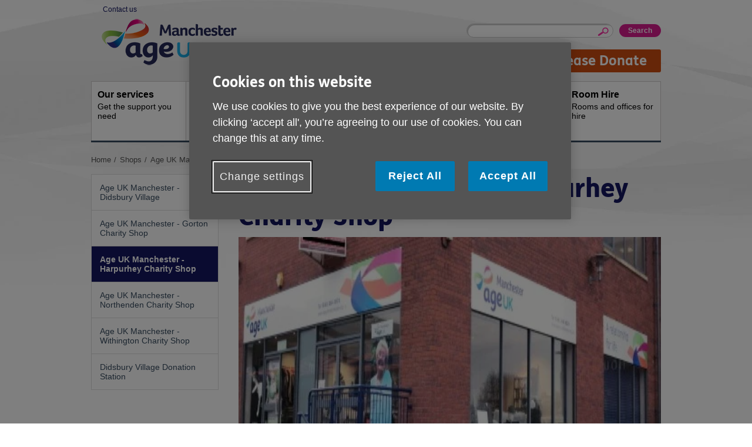

--- FILE ---
content_type: text/html; charset=utf-8
request_url: https://www.ageuk.org.uk/manchester/shops/age-uk-manchester-harpurhey-charity-shop-a58bca4a-3e79-ec11-b820-0003ff4b0da1/
body_size: 5448
content:



<!DOCTYPE html>
<!--[if IE 7 ]> <html lang="en-GB" class="ie ie7 ielt9 no-js"> <![endif]-->
<!--[if IE 8 ]> <html lang="en-GB" class="ie ie8 ielt9 no-js"> <![endif]-->
<!--[if IE 9 ]> <html lang="en-GB" class="ie9 no-js"> <![endif]-->
<!--[if IEMobile 7 ]> <html lang="en-GB" class="no-js iem7"> <![endif]-->
<!--[if (gt IEMobile 7)|(gt IE 9)|!(IE)]><!-->
<html lang="en-GB" class="modern no-js">
<!--<![endif]-->

<head>
    <meta charset="utf-8" />
    <meta name="viewport" content="width=device-width, initial-scale=1.0" />
    <meta name="keywords" content="" />
    <meta name="description" content="If you want to bag a bargain or clear out some clutter, visit our Age UK Manchester - Harpurhey Charity Shop. You&#39;ll also be helping to support our work in the community." />
    <meta name="format-detection" content="telephone=no">
    <link rel="shortcut icon" href="/bp-assets/assets-rwd/assets/favicon.ico?v=3.0.0.6683">


    <title>Age UK Manchester | Age UK Manchester - Harpurhey Charity Shop</title>
    <link href="/manchester/shops/age-uk-manchester-harpurhey-charity-shop-a58bca4a-3e79-ec11-b820-0003ff4b0da1/" rel="canonical" />

    <!--detect js+svg support-->
    <script>
        document.documentElement.className = document.documentElement.className.replace(/\bno-js\b/, 'js');
        (function () {
            var ns = { 'svg': 'http://www.w3.org/2000/svg' };
            if (!!document.createElementNS && !!document.createElementNS(ns.svg, 'svg').createSVGRect) {
                document.getElementsByTagName('html')[0].className += ' svg';
            } else {
                document.getElementsByTagName('html')[0].className += ' no-svg';
            }
        })();
    </script>

    <!--[if (gte IE 9) | (IEMobile)]><!-->
    <link rel="stylesheet" href="/bp-assets/assets-rwd/css/styles.css?v=3.0.0.6683" media="all">
    <!--<![endif]-->
    <!--[if lt IE 9]>
        <link rel="stylesheet" href="~/assets-rwd/css/styles-ie.css?v=3.0.0.6683" media="all">
    <![endif]-->

    <script src="/bp-assets/assets-rwd/javascript/libs/jquery-3.6.0.js?v=3.0.0.6683"></script>
    <script src="/bp-assets/assets-rwd/javascript/libs/jquery.colorbox.js?v=3.0.0.6683"></script>

    <script src="/bp-assets/assets-rwd/javascript/nccore.bundle.js?v=3.0.0.6683"></script>
    <script src="/bp-assets/assets-rwd/javascript/geoxml3.bundle.js?v=3.0.0.6683"></script>

    <script src="/bp-assets/assets-rwd/javascript/jquery.doubleTapToGo.js?v=3.0.0.6683"></script>
    <script src="/bp-assets/assets-rwd/javascript/jquery.syncHeight.js?v=3.0.0.6683"></script>
    <script src="/bp-assets/assets-rwd/javascript/jquery.mobileHeader.js?v=3.0.0.6683"></script>
    <script src="/bp-assets/assets-rwd/javascript/jquery.superFooter.js?v=3.0.0.6683"></script>
    <script src="/bp-assets/assets-rwd/javascript/jquery.responsiv-tables.js?v=3.0.0.6683"></script>

    <script src="/bp-assets/assets-rwd/javascript/jquery.overlayHeroVideo.js?v=3.0.0.6683"></script>
    <script src="/bp-assets/assets-rwd/javascript/jquery.collapsibleContent.js?v=3.0.0.6683"></script>

    <script src="/bp-assets/assets-rwd/javascript/jquery.accordion.js?v=3.0.0.6683"></script>

        <meta property="og:url" content="https://www.ageuk.org.uk/manchester/shops/" />
    <meta property="og:locale" content="en_GB" />
    <meta property="og:type" content="website" />
    <meta property="og:title" content="Shops" />
    <meta property="og:description" content="" />
    <meta property="og:site_name" content="Manchester" />
    <meta name="twitter:card" content="summary_large_image" />
    <meta name="twitter:description" content="" />
    <meta name="twitter:title" content="Shops" />
    <meta name="twitter:site" content="@Age_UK" />
    <meta name="twitter:image" content="" />
    <meta name="twitter:creator" content="" />

    
    <script type="text/javascript">
        window.dataLayer = window.dataLayer || [];
        window.dataLayer.push({
            'event': 'CMS info',
            'oneTrustEnabled': true,
            'brandPartnerGA4MeasurementID': 'G-KY29WS05D9',
            'brandPartnerUAPropertyID': 'UA-101332344-1',
            'fbPixelID': undefined,
            'siteCategory': 'Local Partner', 
            'ageUKSite': 'Manchester',
            'nationSiteName' : 'Age UK'

        });
</script>

    <script type="text/javascript">
    window.dataLayer = window.dataLayer || [];
    dataLayer.push({'gaOptInDisabled': false});
</script>
    
    <!-- Google Tag Manager (Head) -->
<script>
(function(w,d,s,l,i){w[l]=w[l]||[];w[l].push({'gtm.start':
new Date().getTime(),event:'gtm.js'});var f=d.getElementsByTagName(s)[0],
j=d.createElement(s),dl=l!='dataLayer'?'&l='+l:'';j.async=true;j.src=
'https://www.googletagmanager.com/gtm.js?id='+i+dl;f.parentNode.insertBefore(j,f);
})(window, document, 'script', 'dataLayer', 'GTM-TCDV9G8');</script>
<!-- End Google Tag Manager (Head) -->

    

    
    

    
    
<script type="text/javascript">var appInsights=window.appInsights||function(config){function t(config){i[config]=function(){var t=arguments;i.queue.push(function(){i[config].apply(i,t)})}}var i={config:config},u=document,e=window,o="script",s="AuthenticatedUserContext",h="start",c="stop",l="Track",a=l+"Event",v=l+"Page",r,f;setTimeout(function(){var t=u.createElement(o);t.src=config.url||"https://js.monitor.azure.com/scripts/a/ai.0.js";u.getElementsByTagName(o)[0].parentNode.appendChild(t)});try{i.cookie=u.cookie}catch(y){}for(i.queue=[],r=["Event","Exception","Metric","PageView","Trace","Dependency"];r.length;)t("track"+r.pop());return t("set"+s),t("clear"+s),t(h+a),t(c+a),t(h+v),t(c+v),t("flush"),config.disableExceptionTracking||(r="onerror",t("_"+r),f=e[r],e[r]=function(config,t,u,e,o){var s=f&&f(config,t,u,e,o);return s!==!0&&i["_"+r](config,t,u,e,o),s}),i}({instrumentationKey:"e7043446-588a-453b-925d-72a5ebf473ee",sdkExtension:"a"});window.appInsights=appInsights;appInsights.queue&&appInsights.queue.length===0&&appInsights.trackPageView();</script><script type="text/javascript">var appInsights=window.appInsights||function(config){function t(config){i[config]=function(){var t=arguments;i.queue.push(function(){i[config].apply(i,t)})}}var i={config:config},u=document,e=window,o="script",s="AuthenticatedUserContext",h="start",c="stop",l="Track",a=l+"Event",v=l+"Page",r,f;setTimeout(function(){var t=u.createElement(o);t.src=config.url||"https://js.monitor.azure.com/scripts/a/ai.0.js";u.getElementsByTagName(o)[0].parentNode.appendChild(t)});try{i.cookie=u.cookie}catch(y){}for(i.queue=[],r=["Event","Exception","Metric","PageView","Trace","Dependency"];r.length;)t("track"+r.pop());return t("set"+s),t("clear"+s),t(h+a),t(c+a),t(h+v),t(c+v),t("flush"),config.disableExceptionTracking||(r="onerror",t("_"+r),f=e[r],e[r]=function(config,t,u,e,o){var s=f&&f(config,t,u,e,o);return s!==!0&&i["_"+r](config,t,u,e,o),s}),i}({instrumentationKey:"2472dca3-4cf1-46cb-afb9-0707adb5894b",sdkExtension:"a"});window.appInsights=appInsights;appInsights.queue&&appInsights.queue.length===0&&appInsights.trackPageView();</script></head>

<body class="mode-live  brandPartners ">

    <!-- Google Tag Manager (Body) -->
<noscript><iframe src="https://www.googletagmanager.com/ns.html?id=GTM-TCDV9G8" height="0" width="0" style="display:none;visibility:hidden"></iframe>
</noscript>
<!-- End Google Tag Manager (Body) -->




    <div class="skiptocontent">
        <a href="#skipToContent" tabindex="0" role="button">Skip to content</a>
    </div>

    
    



<!-- header -->
<header class="header" id="header">
    <div id="HeaderRegion_ucHeader_pnlWrap" class="wrap brandPartners-noNationsHeader">

        <!-- logo -->
        <p class="header-logo">
            <a id="HeaderRegion_ucHeader_a_logo" href="/manchester/">
                <img id="img_logo" src="/bp-assets/globalassets/manchester/age-uk-manchester-logo-rgb.png" alt='Age UK logo' />
            </a>
        </p>

        
            <nav class="block header-controls">
                    <ul class="header-util-links"><li><a href="/manchester/about-us/contact-us/"> Contact us</a></li></ul>

                <!-- Language selector -->
                


            </nav>
            <!-- mobile trigger buttons -->
            <nav class="header-mobile-nav">
                <ul>
                    <li class="toggleSearch">
                        <a href="#jumptosearch"><i></i><span>Search</span></a>
                    </li>
                    <li class="toggleMenu">
                        <a href="#jumptomenu"><i></i><span>Menu</span></a>
                    </li>
                </ul>
            </nav>
            <section class="header-block">
                <h2 class="offscreen">Site Navigation</h2>
                <div class="header-util">
                    
                    <!-- site search -->
                    
<form action="/manchester/search/" method="get">    <fieldset class="block header-search">
        <legend class="offscreen">Site search</legend>
        <div class="inner" id="jumpToSearch">
            <label class="offscreen" for="q">Enter your search keyword:</label>
            <input class="search-input" id="q" maxlength="80" name="q" type="text" value="" />
            <input id="qid" name="qid" type="hidden" value="44226" />
            <input type="submit" value="Search" class="header-search-button"/>
        </div>
    </fieldset>
</form>

                    <!-- donate button -->
                    <p class="button-donate-desktop">
                        <a href="/manchester/get-involved/donate/"  class="button">
                            Please Donate
                        </a>
                    </p>
                </div>

                <!-- main navigation -->
                
    <nav class="header-nav standardNav" id="jumpToMenu">
        <ul>

                    <li class="them-blue  ">
                        <a accesskey="1" href="/manchester/our-services/"><strong>Our services</strong>Get the support you need</a>

                        <div class="dropdown-container">

                            <ul class="dropdown-topics">
                                <li class="not-desktop">
                                    <a href="/manchester/our-services/">
                                        Our services home
                                    </a>
                                </li>

                            </ul>

                        </div>
                    </li>
                    <li class="them-blue  ">
                        <a accesskey="2" href="/manchester/get-involved/"><strong>Get involved</strong>How you can help</a>

                        <div class="dropdown-container">

                            <ul class="dropdown-topics">
                                <li class="not-desktop">
                                    <a href="/manchester/get-involved/">
                                        Get involved home
                                    </a>
                                </li>

                                        <li>
                                            <a href="/manchester/get-involved/donate/">Donate</a>
                                        </li>
                                        <li>
                                            <a href="/manchester/get-involved/volunteering/">Volunteer</a>
                                        </li>
                                        <li>
                                            <a href="/manchester/get-involved/work-for-us/">Work for us</a>
                                        </li>
                                        <li>
                                            <a href="/manchester/get-involved/how-your-organisation-can-get-involved/">Meet your CSR goals</a>
                                        </li>
                            </ul>

                        </div>
                    </li>
                    <li class="them-blue  ">
                        <a accesskey="3" href="/manchester/about-us/"><strong>About us</strong>What we&#39;re doing in the community</a>

                        <div class="dropdown-container">

                            <ul class="dropdown-topics">
                                <li class="not-desktop">
                                    <a href="/manchester/about-us/">
                                        About us home
                                    </a>
                                </li>

                                        <li>
                                            <a href="/manchester/about-us/contact-us/">Contact us</a>
                                        </li>
                                        <li>
                                            <a href="/manchester/about-us/news/">News</a>
                                        </li>
                                        <li>
                                            <a href="/manchester/about-us/age-uk-charity-quality-standard/">Charity Quality Standard (CQS)</a>
                                        </li>
                                        <li>
                                            <a href="/manchester/about-us/shining-moments/">Shining Moments</a>
                                        </li>
                            </ul>

                        </div>
                    </li>
                    <li class="them-blue  right">
                        <a accesskey="4" href="/manchester/activities-and-events/"><strong>Activities and events</strong>Ongoing social activities</a>

                        <div class="dropdown-container">

                            <ul class="dropdown-topics">
                                <li class="not-desktop">
                                    <a href="/manchester/activities-and-events/">
                                        Activities and events home
                                    </a>
                                </li>

                            </ul>

                        </div>
                    </li>
                    <li class=" selected right">
                        <a accesskey="5" href="/manchester/shops/"><strong>Shops</strong>Shop with us</a>

                        <div class="dropdown-container">

                            <ul class="dropdown-topics">
                                <li class="not-desktop">
                                    <a href="/manchester/shops/">
                                        Shops home
                                    </a>
                                </li>

                            </ul>

                        </div>
                    </li>
                    <li class="  right">
                        <a accesskey="6" href="/manchester/room-hire/"><strong>Room Hire</strong>Rooms and offices for hire</a>

                        <div class="dropdown-container">

                            <ul class="dropdown-topics">
                                <li class="not-desktop">
                                    <a href="/manchester/room-hire/">
                                        Room Hire home
                                    </a>
                                </li>

                            </ul>

                        </div>
                    </li>
                    <li class="not-desktop">
                        <a href="/manchester/about-us/contact-us/">
                            Contact us
                        </a>
                    </li>          

        </ul>
    </nav>

            </section>
            <!-- mobile donate button -->
            <p class="button-donate-mobile">
                <a href="/manchester/get-involved/donate/"  class="button">
                    Please Donate
                </a>
            </p>

    </div>
</header>
<!-- /header -->





    <div class="breadcrumbs wrap">

    <nav>
        <p class="offscreen" id="breadcrumblabel">You are here:</p>
        <ol aria-labelledby="breadcrumblabel">
 
                <li class="first">
                            <a href="/manchester/" title="Title"><span>Home</span></a>

                </li>
                <li class="stack2">
                            <a href="/manchester/shops/" title="Title"><span>Shops</span></a>

                </li>
                <li class="stack1 last">
                            <a href="/manchester/shops/age-uk-manchester-harpurhey-charity-shop-a58bca4a-3e79-ec11-b820-0003ff4b0da1/" title="Title"><span>Age UK Manchester - Harpurhey Charity Shop</span></a>

                </li>


        </ol>
    </nav>
</div>





    <span id="skipToContent" tabindex="0"></span>

    

<div class="content layout-30-70">
    <div class="wrap">

            <!-- main navigation -->




<nav class="leftNav" role="navigation">

        <div class="toggleLeftNav">
            <span><i class="m-icon m-icon_toggle"></i>More links</span>
        </div>
        <ul class="leftnav-list">


<li class=" ">
                    <a href="/manchester/shops/age-uk-manchester-didsbury-village-260b9a97-e2ab-ee11-a81c-000d3a477f99/">Age UK Manchester - Didsbury Village</a>

                </li>
<li class=" ">
                    <a href="/manchester/shops/age-uk-manchester-gorton-charity-shop-adb0b5c1-fa88-ec11-b820-0003ff4b0da1/">Age UK Manchester - Gorton Charity Shop</a>

                </li>
<li class=" active">
                    <a href="/manchester/shops/age-uk-manchester-harpurhey-charity-shop-a58bca4a-3e79-ec11-b820-0003ff4b0da1/">Age UK Manchester - Harpurhey Charity Shop</a>

                </li>
<li class=" ">
                    <a href="/manchester/shops/age-uk-manchester-northenden-charity-shop-816c4b62-519b-ee11-a81c-000d3a477f99/">Age UK Manchester - Northenden Charity Shop</a>

                </li>
<li class=" ">
                    <a href="/manchester/shops/age-uk-manchester-withington-charity-shop-b4206d46-3f8f-ec11-b820-0003ff4b0da1/">Age UK Manchester - Withington Charity Shop</a>

                </li>
<li class=" ">
                    <a href="/manchester/shops/didsbury-village-donation-station-7258b060-35ec-ee11-a81c-6045bdf51ef9/">Didsbury Village Donation Station</a>

                </li>
        </ul>
</nav>
            <div class="main">

                <div class="header-links">
                    <h1>Age UK Manchester - Harpurhey Charity Shop</h1>
                </div>

                <div class="wysiwyg">
                        <p>
                            <picture>
                                <!-- Desktop, mobile, IE11 fallback -->
                                <source media="(min-width: 37.5em)" srcset="https://www.ageuk.org.uk/bp-assets/globalassets/manchester/media/shops/harpurhey/hapurheyshop467x222.jpg">
                                <source srcset="https://www.ageuk.org.uk/bp-assets/globalassets/manchester/media/shops/harpurhey/hapurheyshop467x222.jpg">
                                <img src="https://www.ageuk.org.uk/bp-assets/globalassets/manchester/media/shops/harpurhey/hapurheyshop467x222.jpg" alt="" width="100%" height="auto">
                            </picture>
                        </p>

                    <section class="grid grid-50-50 grid_gaps">
                        <div class="grid-col col-cf">
                            <p>Unit 2<br>Burgess House, Church Lane<br>Church Lane<br>Manchester<br>M9 5UQ<br>United Kingdom</p>
                        </div>
                        <div class="grid-col">
                            <p><strong>Email:</strong> <a href='mailto:enquiries@ageukmanchester.org.uk'>enquiries@ageukmanchester.org.uk</a><br><strong>Telephone:</strong> <a href='tel:+441612043023'>0161 204 3023</a></p>
                            <p><strong>Opening hours</strong><br>Monday-Saturday, 9:00am-4:45pm</p>
                        </div>
                    </section>

                    <p><strong>Wheelchair access ramp:</strong> No<br><strong>Step free access:</strong> Yes<br><strong>Toilets:</strong> No</p>

                    <p>Offering a range of goods from clothing, bric-a-brack, furniture, home furnishings, electricals and books.</p>
                    <h2>Hire a room at Harpurhey shop</h2>
                    <p>We now offer affordable room hire for local businesses, community groups and the general public of Harpurhey and surrounding areas.<br><br>The price for hire is £80 for a full day, £50 for half a day and £20 per hour. The room seats up to 12 people, and includes free tea & coffee making facilities, and toilet access.<br><br>To book your slot e-mail enquiries@ageukmanchester.org.uk or call 0161 204 3023.</p>
                    <p><a href='https://enquiries@ageukmanchester.org.uk'>Book your room slot here</a></p>
                    <h2>Come and visit our shops located across Manchester!</h2>
                    <p>Funds raised through the community's donations help us to provide support, services and opportunities for local older people. <br><br>Money raised right here in Manchester stays here in Manchester to improve later life for your friends, family and neighbours. <br><br>Pop in to shop or donate items today!</p>
                    
                    <h2>Did you know we offer free donation collections?</h2>
                    <p>If you've got big or heavy items to donate, call 0161 637 2337 to book your donation collection.</p>
                    
                    
                    
                    
                    
                    
                    
                    
                    
                    
                    
                    
                    
                    
                    
                    
                    
                    
                    
                    
                    
                    
                </div>

                <div class="gMap">
                    <div class="gMapElem" data-api-key="AIzaSyBsPphCbB2NELneugkFOjoA-LbOWMLtjoA" data-lat="53.510651000000000000" data-lng="-2.211516000000000000" data-svg="M12.892,0.293a8.417,8.417,0,0,1,8.417,8.417c0,4.649-8.417,16.583-8.417,16.583S4.475,13.358,4.475,8.709A8.417,8.417,0,0,1,12.892.293Zm0,5.215a3.2,3.2,0,1,1-3.2,3.2A3.2,3.2,0,0,1,12.892,5.507Z"></div>
                </div>
                
            </div>
    </div>
</div>


<!-- FOOTER -->
<footer id="footer" class="content footer">
    <div class="wrap">

            <!-- footer links -->
            <div ID="plhFooterSubLinks" >
                <nav class="footerSublinks">
                    <h2 class="offscreen">Footer sub links</h2>              
                    <ul class="footerSublinkss-list">
<li><a href="/manchester/help-pages/help-with-accessibility/">Accessibility</a></li>                        <li><a href="/manchester/about-us/contact-us/">Contact us</a></li>                        <li><a href="/manchester/privacy-policy/">Privacy policy</a></li>                        <li><a href="/manchester/terms-and-conditions/">Terms and Conditions</a></li>                        <li><a href="/manchester/privacy-policy/cookies-policy/">Cookies</a></li>                                            </ul>
                </nav>
            </div>      
            <div class="bpFooterDoubleWrap">
                <div class="bpFooterDoubleWrapLeft">

                    <p>
                            <a class="bp-cta" href="https://www.ageuk.org.uk/" target="_blank" title="opens in a new window">Visit the national Age UK website</a>
                    </p>

                    <p class="footer-copyright">
                        This website is managed by Age UK Manchester working in partnership with Age UK. Age UK Manchester, 20 St Ann&#39;s Square, Manchester M2 7HG.
                    </p>


                    <p class="footer-copyright">
                        Registered charity number 1083242. Company number 4075099. VAT registration number 818054141. &#174; Age UK Manchester 2026. All rights reserved.
                    </p>
                </div>

            </div>
    </div>
</footer>

<!-- Mobile footer -->
<footer class="content footerMobile">
    <div class="wrap">
        <ul class="footerMobile-list">
            <li><a href="/manchester/" class="m-icon m-icon_home" id="a_footer_logo">Home</a></li>
            <li><a href="#top" class="m-icon m-icon_top">Go to top</a></li>
        </ul>
    </div>
</footer>
<!-- end FOOTER -->
    

    <script src="/bp-assets/assets-rwd/javascript/global.js?v=3.0.0.6683"></script>
    <script src="/bp-assets/assets-rwd/javascript/cookies.js?v=3.0.0.6683"></script>

    
</body>
</html>



--- FILE ---
content_type: application/x-javascript
request_url: https://www.ageuk.org.uk/bp-assets/assets-rwd/javascript/libs/jquery-3.6.0.js?v=3.0.0.6683
body_size: 30219
content:
var _typeof2="function"==typeof Symbol&&"symbol"==typeof Symbol.iterator?function(e){return typeof e}:function(e){return e&&"function"==typeof Symbol&&e.constructor===Symbol&&e!==Symbol.prototype?"symbol":typeof e},_typeof="function"==typeof Symbol&&"symbol"===_typeof2(Symbol.iterator)?function(e){return void 0===e?"undefined":_typeof2(e)}:function(e){return e&&"function"==typeof Symbol&&e.constructor===Symbol&&e!==Symbol.prototype?"symbol":void 0===e?"undefined":_typeof2(e)};((e,t)=>{"object"==("undefined"==typeof module?"undefined":_typeof(module))&&"object"==_typeof(module.exports)?module.exports=e.document?t(e,!0):function(e){if(e.document)return t(e);throw new Error("jQuery requires a window with a document")}:t(e)})("undefined"!=typeof window?window:this,function(T,R){function v(e){return"function"==typeof e&&"number"!=typeof e.nodeType&&"function"!=typeof e.item}function g(e){return null!=e&&e===e.window}var t=[],M=Object.getPrototypeOf,s=t.slice,I=t.flat?function(e){return t.flat.call(e)}:function(e){return t.concat.apply([],e)},_=t.push,W=t.indexOf,F={},B=F.toString,$=F.hasOwnProperty,z=$.toString,U=z.call(Object),y={},C=T.document,X={type:!0,src:!0,nonce:!0,noModule:!0};function V(e,t,n){var r,o,i=(n=n||C).createElement("script");if(i.text=e,t)for(r in X)(o=t[r]||t.getAttribute&&t.getAttribute(r))&&i.setAttribute(r,o);n.head.appendChild(i).parentNode.removeChild(i)}function h(e){return null==e?e+"":"object"==(void 0===e?"undefined":_typeof(e))||"function"==typeof e?F[B.call(e)]||"object":void 0===e?"undefined":_typeof(e)}var e="3.6.0",S=function e(t,n){return new e.fn.init(t,n)};function G(e){var t=!!e&&"length"in e&&e.length,n=h(e);return!v(e)&&!g(e)&&("array"===n||0===t||"number"==typeof t&&0<t&&t-1 in e)}S.fn=S.prototype={jquery:e,constructor:S,length:0,toArray:function(){return s.call(this)},get:function(e){return null==e?s.call(this):e<0?this[e+this.length]:this[e]},pushStack:function(e){e=S.merge(this.constructor(),e);return e.prevObject=this,e},each:function(e){return S.each(this,e)},map:function(n){return this.pushStack(S.map(this,function(e,t){return n.call(e,t,e)}))},slice:function(){return this.pushStack(s.apply(this,arguments))},first:function(){return this.eq(0)},last:function(){return this.eq(-1)},even:function(){return this.pushStack(S.grep(this,function(e,t){return(t+1)%2}))},odd:function(){return this.pushStack(S.grep(this,function(e,t){return t%2}))},eq:function(e){var t=this.length,e=+e+(e<0?t:0);return this.pushStack(0<=e&&e<t?[this[e]]:[])},end:function(){return this.prevObject||this.constructor()},push:_,sort:t.sort,splice:t.splice},S.extend=S.fn.extend=function(){var e,t,n,r,o,i=arguments[0]||{},a=1,s=arguments.length,u=!1;for("boolean"==typeof i&&(u=i,i=arguments[a]||{},a++),"object"==(void 0===i?"undefined":_typeof(i))||v(i)||(i={}),a===s&&(i=this,a--);a<s;a++)if(null!=(e=arguments[a]))for(t in e)n=e[t],"__proto__"!==t&&i!==n&&(u&&n&&(S.isPlainObject(n)||(r=Array.isArray(n)))?(o=i[t],o=r&&!Array.isArray(o)?[]:r||S.isPlainObject(o)?o:{},r=!1,i[t]=S.extend(u,o,n)):void 0!==n&&(i[t]=n));return i},S.extend({expando:"jQuery"+(e+Math.random()).replace(/\D/g,""),isReady:!0,error:function(e){throw new Error(e)},noop:function(){},isPlainObject:function(e){return!(!e||"[object Object]"!==B.call(e)||(e=M(e))&&("function"!=typeof(e=$.call(e,"constructor")&&e.constructor)||z.call(e)!==U))},isEmptyObject:function(e){for(var t in e)return!1;return!0},globalEval:function(e,t,n){V(e,{nonce:t&&t.nonce},n)},each:function(e,t){var n,r=0;if(G(e))for(n=e.length;r<n&&!1!==t.call(e[r],r,e[r]);r++);else for(r in e)if(!1===t.call(e[r],r,e[r]))break;return e},makeArray:function(e,t){t=t||[];return null!=e&&(G(Object(e))?S.merge(t,"string"==typeof e?[e]:e):_.call(t,e)),t},inArray:function(e,t,n){return null==t?-1:W.call(t,e,n)},merge:function(e,t){for(var n=+t.length,r=0,o=e.length;r<n;r++)e[o++]=t[r];return e.length=o,e},grep:function(e,t,n){for(var r=[],o=0,i=e.length,a=!n;o<i;o++)!t(e[o],o)!=a&&r.push(e[o]);return r},map:function(e,t,n){var r,o,i=0,a=[];if(G(e))for(r=e.length;i<r;i++)null!=(o=t(e[i],i,n))&&a.push(o);else for(i in e)null!=(o=t(e[i],i,n))&&a.push(o);return I(a)},guid:1,support:y}),"function"==typeof Symbol&&(S.fn[Symbol.iterator]=t[Symbol.iterator]),S.each("Boolean Number String Function Array Date RegExp Object Error Symbol".split(" "),function(e,t){F["[object "+t+"]"]=t.toLowerCase()});function r(e,t,n){for(var r=[],o=void 0!==n;(e=e[t])&&9!==e.nodeType;)if(1===e.nodeType){if(o&&S(e).is(n))break;r.push(e)}return r}function Y(e,t){for(var n=[];e;e=e.nextSibling)1===e.nodeType&&e!==t&&n.push(e);return n}var e=(R=>{function f(e,t){return e="0x"+e.slice(1)-65536,t||(e<0?String.fromCharCode(65536+e):String.fromCharCode(e>>10|55296,1023&e|56320))}function M(e,t){return t?"\0"===e?"�":e.slice(0,-1)+"\\"+e.charCodeAt(e.length-1).toString(16)+" ":"\\"+e}function I(){T()}var e,p,b,i,_,d,W,F,w,u,l,T,C,n,S,h,r,o,g,E="sizzle"+ +new Date,c=R.document,k=0,B=0,$=q(),z=q(),U=q(),y=q(),X=function(e,t){return e===t&&(l=!0),0},V={}.hasOwnProperty,t=[],G=t.pop,Y=t.push,A=t.push,Q=t.slice,N=function(e,t){for(var n=0,r=e.length;n<r;n++)if(e[n]===t)return n;return-1},J="checked|selected|async|autofocus|autoplay|controls|defer|disabled|hidden|ismap|loop|multiple|open|readonly|required|scoped",a="[\\x20\\t\\r\\n\\f]",s="(?:\\\\[\\da-fA-F]{1,6}"+a+"?|\\\\[^\\r\\n\\f]|[\\w-]|[^\0-\\x7f])+",K="\\["+a+"*("+s+")(?:"+a+"*([*^$|!~]?=)"+a+"*(?:'((?:\\\\.|[^\\\\'])*)'|\"((?:\\\\.|[^\\\\\"])*)\"|("+s+"))|)"+a+"*\\]",Z=":("+s+")(?:\\((('((?:\\\\.|[^\\\\'])*)'|\"((?:\\\\.|[^\\\\\"])*)\")|((?:\\\\.|[^\\\\()[\\]]|"+K+")*)|.*)\\)|)",ee=new RegExp(a+"+","g"),j=new RegExp("^"+a+"+|((?:^|[^\\\\])(?:\\\\.)*)"+a+"+$","g"),te=new RegExp("^"+a+"*,"+a+"*"),ne=new RegExp("^"+a+"*([>+~]|"+a+")"+a+"*"),re=new RegExp(a+"|>"),oe=new RegExp(Z),ie=new RegExp("^"+s+"$"),m={ID:new RegExp("^#("+s+")"),CLASS:new RegExp("^\\.("+s+")"),TAG:new RegExp("^("+s+"|[*])"),ATTR:new RegExp("^"+K),PSEUDO:new RegExp("^"+Z),CHILD:new RegExp("^:(only|first|last|nth|nth-last)-(child|of-type)(?:\\("+a+"*(even|odd|(([+-]|)(\\d*)n|)"+a+"*(?:([+-]|)"+a+"*(\\d+)|))"+a+"*\\)|)","i"),bool:new RegExp("^(?:"+J+")$","i"),needsContext:new RegExp("^"+a+"*[>+~]|:(even|odd|eq|gt|lt|nth|first|last)(?:\\("+a+"*((?:-\\d)?\\d*)"+a+"*\\)|)(?=[^-]|$)","i")},ae=/HTML$/i,se=/^(?:input|select|textarea|button)$/i,ue=/^h\d$/i,v=/^[^{]+\{\s*\[native \w/,le=/^(?:#([\w-]+)|(\w+)|\.([\w-]+))$/,ce=/[+~]/,x=new RegExp("\\\\[\\da-fA-F]{1,6}"+a+"?|\\\\([^\\r\\n\\f])","g"),fe=/([\0-\x1f\x7f]|^-?\d)|^-$|[^\0-\x1f\x7f-\uFFFF\w-]/g,pe=ve(function(e){return!0===e.disabled&&"fieldset"===e.nodeName.toLowerCase()},{dir:"parentNode",next:"legend"});try{A.apply(t=Q.call(c.childNodes),c.childNodes),t[c.childNodes.length].nodeType}catch(e){A={apply:t.length?function(e,t){Y.apply(e,Q.call(t))}:function(e,t){for(var n=e.length,r=0;e[n++]=t[r++];);e.length=n-1}}}function D(e,t,n,r){var o,i,a,s,u,l,c=t&&t.ownerDocument,f=t?t.nodeType:9;if(n=n||[],"string"!=typeof e||!e||1!==f&&9!==f&&11!==f)return n;if(!r&&(T(t),t=t||C,S)){if(11!==f&&(s=le.exec(e)))if(o=s[1]){if(9===f){if(!(l=t.getElementById(o)))return n;if(l.id===o)return n.push(l),n}else if(c&&(l=c.getElementById(o))&&g(t,l)&&l.id===o)return n.push(l),n}else{if(s[2])return A.apply(n,t.getElementsByTagName(e)),n;if((o=s[3])&&p.getElementsByClassName&&t.getElementsByClassName)return A.apply(n,t.getElementsByClassName(o)),n}if(p.qsa&&!y[e+" "]&&(!h||!h.test(e))&&(1!==f||"object"!==t.nodeName.toLowerCase())){if(l=e,c=t,1===f&&(re.test(e)||ne.test(e))){for((c=ce.test(e)&&ye(t.parentNode)||t)===t&&p.scope||((a=t.getAttribute("id"))?a=a.replace(fe,M):t.setAttribute("id",a=E)),i=(u=d(e)).length;i--;)u[i]=(a?"#"+a:":scope")+" "+P(u[i]);l=u.join(",")}try{return A.apply(n,c.querySelectorAll(l)),n}catch(t){y(e,!0)}finally{a===E&&t.removeAttribute("id")}}}return F(e.replace(j,"$1"),t,n,r)}function q(){var r=[];return function e(t,n){return r.push(t+" ")>b.cacheLength&&delete e[r.shift()],e[t+" "]=n}}function L(e){return e[E]=!0,e}function H(e){var t=C.createElement("fieldset");try{return!!e(t)}catch(e){return!1}finally{t.parentNode&&t.parentNode.removeChild(t)}}function de(e,t){for(var n=e.split("|"),r=n.length;r--;)b.attrHandle[n[r]]=t}function he(e,t){var n=t&&e,r=n&&1===e.nodeType&&1===t.nodeType&&e.sourceIndex-t.sourceIndex;if(r)return r;if(n)for(;n=n.nextSibling;)if(n===t)return-1;return e?1:-1}function ge(t){return function(e){return"form"in e?e.parentNode&&!1===e.disabled?"label"in e?"label"in e.parentNode?e.parentNode.disabled===t:e.disabled===t:e.isDisabled===t||e.isDisabled!==!t&&pe(e)===t:e.disabled===t:"label"in e&&e.disabled===t}}function O(a){return L(function(i){return i=+i,L(function(e,t){for(var n,r=a([],e.length,i),o=r.length;o--;)e[n=r[o]]&&(e[n]=!(t[n]=e[n]))})})}function ye(e){return e&&void 0!==e.getElementsByTagName&&e}for(e in p=D.support={},_=D.isXML=function(e){var t=e&&e.namespaceURI,e=e&&(e.ownerDocument||e).documentElement;return!ae.test(t||e&&e.nodeName||"HTML")},T=D.setDocument=function(e){var e=e?e.ownerDocument||e:c;return e!=C&&9===e.nodeType&&e.documentElement&&(n=(C=e).documentElement,S=!_(C),c!=C&&(e=C.defaultView)&&e.top!==e&&(e.addEventListener?e.addEventListener("unload",I,!1):e.attachEvent&&e.attachEvent("onunload",I)),p.scope=H(function(e){return n.appendChild(e).appendChild(C.createElement("div")),void 0!==e.querySelectorAll&&!e.querySelectorAll(":scope fieldset div").length}),p.attributes=H(function(e){return e.className="i",!e.getAttribute("className")}),p.getElementsByTagName=H(function(e){return e.appendChild(C.createComment("")),!e.getElementsByTagName("*").length}),p.getElementsByClassName=v.test(C.getElementsByClassName),p.getById=H(function(e){return n.appendChild(e).id=E,!C.getElementsByName||!C.getElementsByName(E).length}),p.getById?(b.filter.ID=function(e){var t=e.replace(x,f);return function(e){return e.getAttribute("id")===t}},b.find.ID=function(e,t){if(void 0!==t.getElementById&&S)return(t=t.getElementById(e))?[t]:[]}):(b.filter.ID=function(e){var t=e.replace(x,f);return function(e){e=void 0!==e.getAttributeNode&&e.getAttributeNode("id");return e&&e.value===t}},b.find.ID=function(e,t){if(void 0!==t.getElementById&&S){var n,r,o,i=t.getElementById(e);if(i){if((n=i.getAttributeNode("id"))&&n.value===e)return[i];for(o=t.getElementsByName(e),r=0;i=o[r++];)if((n=i.getAttributeNode("id"))&&n.value===e)return[i]}return[]}}),b.find.TAG=p.getElementsByTagName?function(e,t){return void 0!==t.getElementsByTagName?t.getElementsByTagName(e):p.qsa?t.querySelectorAll(e):void 0}:function(e,t){var n,r=[],o=0,i=t.getElementsByTagName(e);if("*"!==e)return i;for(;n=i[o++];)1===n.nodeType&&r.push(n);return r},b.find.CLASS=p.getElementsByClassName&&function(e,t){if(void 0!==t.getElementsByClassName&&S)return t.getElementsByClassName(e)},r=[],h=[],(p.qsa=v.test(C.querySelectorAll))&&(H(function(e){var t;n.appendChild(e).innerHTML="<a id='"+E+"'></a><select id='"+E+"-\r\\' msallowcapture=''><option selected=''></option></select>",e.querySelectorAll("[msallowcapture^='']").length&&h.push("[*^$]="+a+"*(?:''|\"\")"),e.querySelectorAll("[selected]").length||h.push("\\["+a+"*(?:value|"+J+")"),e.querySelectorAll("[id~="+E+"-]").length||h.push("~="),(t=C.createElement("input")).setAttribute("name",""),e.appendChild(t),e.querySelectorAll("[name='']").length||h.push("\\["+a+"*name"+a+"*="+a+"*(?:''|\"\")"),e.querySelectorAll(":checked").length||h.push(":checked"),e.querySelectorAll("a#"+E+"+*").length||h.push(".#.+[+~]"),e.querySelectorAll("\\\f"),h.push("[\\r\\n\\f]")}),H(function(e){e.innerHTML="<a href='' disabled='disabled'></a><select disabled='disabled'><option/></select>";var t=C.createElement("input");t.setAttribute("type","hidden"),e.appendChild(t).setAttribute("name","D"),e.querySelectorAll("[name=d]").length&&h.push("name"+a+"*[*^$|!~]?="),2!==e.querySelectorAll(":enabled").length&&h.push(":enabled",":disabled"),n.appendChild(e).disabled=!0,2!==e.querySelectorAll(":disabled").length&&h.push(":enabled",":disabled"),e.querySelectorAll("*,:x"),h.push(",.*:")})),(p.matchesSelector=v.test(o=n.matches||n.webkitMatchesSelector||n.mozMatchesSelector||n.oMatchesSelector||n.msMatchesSelector))&&H(function(e){p.disconnectedMatch=o.call(e,"*"),o.call(e,"[s!='']:x"),r.push("!=",Z)}),h=h.length&&new RegExp(h.join("|")),r=r.length&&new RegExp(r.join("|")),e=v.test(n.compareDocumentPosition),g=e||v.test(n.contains)?function(e,t){var n=9===e.nodeType?e.documentElement:e,t=t&&t.parentNode;return e===t||!(!t||1!==t.nodeType||!(n.contains?n.contains(t):e.compareDocumentPosition&&16&e.compareDocumentPosition(t)))}:function(e,t){if(t)for(;t=t.parentNode;)if(t===e)return!0;return!1},X=e?function(e,t){var n;return e===t?(l=!0,0):!e.compareDocumentPosition-!t.compareDocumentPosition||(1&(n=(e.ownerDocument||e)==(t.ownerDocument||t)?e.compareDocumentPosition(t):1)||!p.sortDetached&&t.compareDocumentPosition(e)===n?e==C||e.ownerDocument==c&&g(c,e)?-1:t==C||t.ownerDocument==c&&g(c,t)?1:u?N(u,e)-N(u,t):0:4&n?-1:1)}:function(e,t){if(e===t)return l=!0,0;var n,r=0,o=e.parentNode,i=t.parentNode,a=[e],s=[t];if(!o||!i)return e==C?-1:t==C?1:o?-1:i?1:u?N(u,e)-N(u,t):0;if(o===i)return he(e,t);for(n=e;n=n.parentNode;)a.unshift(n);for(n=t;n=n.parentNode;)s.unshift(n);for(;a[r]===s[r];)r++;return r?he(a[r],s[r]):a[r]==c?-1:s[r]==c?1:0}),C},D.matches=function(e,t){return D(e,null,null,t)},D.matchesSelector=function(e,t){if(T(e),p.matchesSelector&&S&&!y[t+" "]&&(!r||!r.test(t))&&(!h||!h.test(t)))try{var n=o.call(e,t);if(n||p.disconnectedMatch||e.document&&11!==e.document.nodeType)return n}catch(e){y(t,!0)}return 0<D(t,C,null,[e]).length},D.contains=function(e,t){return(e.ownerDocument||e)!=C&&T(e),g(e,t)},D.attr=function(e,t){(e.ownerDocument||e)!=C&&T(e);var n=b.attrHandle[t.toLowerCase()],n=n&&V.call(b.attrHandle,t.toLowerCase())?n(e,t,!S):void 0;return void 0!==n?n:p.attributes||!S?e.getAttribute(t):(n=e.getAttributeNode(t))&&n.specified?n.value:null},D.escape=function(e){return(e+"").replace(fe,M)},D.error=function(e){throw new Error("Syntax error, unrecognized expression: "+e)},D.uniqueSort=function(e){var t,n=[],r=0,o=0;if(l=!p.detectDuplicates,u=!p.sortStable&&e.slice(0),e.sort(X),l){for(;t=e[o++];)t===e[o]&&(r=n.push(o));for(;r--;)e.splice(n[r],1)}return u=null,e},i=D.getText=function(e){var t,n="",r=0,o=e.nodeType;if(o){if(1===o||9===o||11===o){if("string"==typeof e.textContent)return e.textContent;for(e=e.firstChild;e;e=e.nextSibling)n+=i(e)}else if(3===o||4===o)return e.nodeValue}else for(;t=e[r++];)n+=i(t);return n},(b=D.selectors={cacheLength:50,createPseudo:L,match:m,attrHandle:{},find:{},relative:{">":{dir:"parentNode",first:!0}," ":{dir:"parentNode"},"+":{dir:"previousSibling",first:!0},"~":{dir:"previousSibling"}},preFilter:{ATTR:function(e){return e[1]=e[1].replace(x,f),e[3]=(e[3]||e[4]||e[5]||"").replace(x,f),"~="===e[2]&&(e[3]=" "+e[3]+" "),e.slice(0,4)},CHILD:function(e){return e[1]=e[1].toLowerCase(),"nth"===e[1].slice(0,3)?(e[3]||D.error(e[0]),e[4]=+(e[4]?e[5]+(e[6]||1):2*("even"===e[3]||"odd"===e[3])),e[5]=+(e[7]+e[8]||"odd"===e[3])):e[3]&&D.error(e[0]),e},PSEUDO:function(e){var t,n=!e[6]&&e[2];return m.CHILD.test(e[0])?null:(e[3]?e[2]=e[4]||e[5]||"":n&&oe.test(n)&&(t=(t=d(n,!0))&&n.indexOf(")",n.length-t)-n.length)&&(e[0]=e[0].slice(0,t),e[2]=n.slice(0,t)),e.slice(0,3))}},filter:{TAG:function(e){var t=e.replace(x,f).toLowerCase();return"*"===e?function(){return!0}:function(e){return e.nodeName&&e.nodeName.toLowerCase()===t}},CLASS:function(e){var t=$[e+" "];return t||(t=new RegExp("(^|"+a+")"+e+"("+a+"|$)"))&&$(e,function(e){return t.test("string"==typeof e.className&&e.className||void 0!==e.getAttribute&&e.getAttribute("class")||"")})},ATTR:function(t,n,r){return function(e){e=D.attr(e,t);return null==e?"!="===n:!n||(e+="","="===n?e===r:"!="===n?e!==r:"^="===n?r&&0===e.indexOf(r):"*="===n?r&&-1<e.indexOf(r):"$="===n?r&&e.slice(-r.length)===r:"~="===n?-1<(" "+e.replace(ee," ")+" ").indexOf(r):"|="===n&&(e===r||e.slice(0,r.length+1)===r+"-"))}},CHILD:function(h,e,t,g,y){var m="nth"!==h.slice(0,3),v="last"!==h.slice(-4),x="of-type"===e;return 1===g&&0===y?function(e){return!!e.parentNode}:function(e,t,n){var r,o,i,a,s,u,l=m!=v?"nextSibling":"previousSibling",c=e.parentNode,f=x&&e.nodeName.toLowerCase(),p=!n&&!x,d=!1;if(c){if(m){for(;l;){for(a=e;a=a[l];)if(x?a.nodeName.toLowerCase()===f:1===a.nodeType)return!1;u=l="only"===h&&!u&&"nextSibling"}return!0}if(u=[v?c.firstChild:c.lastChild],v&&p){for(d=(s=(r=(o=(i=(a=c)[E]||(a[E]={}))[a.uniqueID]||(i[a.uniqueID]={}))[h]||[])[0]===k&&r[1])&&r[2],a=s&&c.childNodes[s];a=++s&&a&&a[l]||(d=s=0,u.pop());)if(1===a.nodeType&&++d&&a===e){o[h]=[k,s,d];break}}else if(!1===(d=p?s=(r=(o=(i=(a=e)[E]||(a[E]={}))[a.uniqueID]||(i[a.uniqueID]={}))[h]||[])[0]===k&&r[1]:d))for(;(a=++s&&a&&a[l]||(d=s=0,u.pop()))&&((x?a.nodeName.toLowerCase()!==f:1!==a.nodeType)||!++d||(p&&((o=(i=a[E]||(a[E]={}))[a.uniqueID]||(i[a.uniqueID]={}))[h]=[k,d]),a!==e)););return(d-=y)===g||d%g==0&&0<=d/g}}},PSEUDO:function(e,i){var t,a=b.pseudos[e]||b.setFilters[e.toLowerCase()]||D.error("unsupported pseudo: "+e);return a[E]?a(i):1<a.length?(t=[e,e,"",i],b.setFilters.hasOwnProperty(e.toLowerCase())?L(function(e,t){for(var n,r=a(e,i),o=r.length;o--;)e[n=N(e,r[o])]=!(t[n]=r[o])}):function(e){return a(e,0,t)}):a}},pseudos:{not:L(function(e){var r=[],o=[],s=W(e.replace(j,"$1"));return s[E]?L(function(e,t,n,r){for(var o,i=s(e,null,r,[]),a=e.length;a--;)(o=i[a])&&(e[a]=!(t[a]=o))}):function(e,t,n){return r[0]=e,s(r,null,n,o),r[0]=null,!o.pop()}}),has:L(function(t){return function(e){return 0<D(t,e).length}}),contains:L(function(t){return t=t.replace(x,f),function(e){return-1<(e.textContent||i(e)).indexOf(t)}}),lang:L(function(n){return ie.test(n||"")||D.error("unsupported lang: "+n),n=n.replace(x,f).toLowerCase(),function(e){var t;do{if(t=S?e.lang:e.getAttribute("xml:lang")||e.getAttribute("lang"))return(t=t.toLowerCase())===n||0===t.indexOf(n+"-")}while((e=e.parentNode)&&1===e.nodeType);return!1}}),target:function(e){var t=R.location&&R.location.hash;return t&&t.slice(1)===e.id},root:function(e){return e===n},focus:function(e){return e===C.activeElement&&(!C.hasFocus||C.hasFocus())&&!!(e.type||e.href||~e.tabIndex)},enabled:ge(!1),disabled:ge(!0),checked:function(e){var t=e.nodeName.toLowerCase();return"input"===t&&!!e.checked||"option"===t&&!!e.selected},selected:function(e){return e.parentNode&&e.parentNode.selectedIndex,!0===e.selected},empty:function(e){for(e=e.firstChild;e;e=e.nextSibling)if(e.nodeType<6)return!1;return!0},parent:function(e){return!b.pseudos.empty(e)},header:function(e){return ue.test(e.nodeName)},input:function(e){return se.test(e.nodeName)},button:function(e){var t=e.nodeName.toLowerCase();return"input"===t&&"button"===e.type||"button"===t},text:function(e){return"input"===e.nodeName.toLowerCase()&&"text"===e.type&&(null==(e=e.getAttribute("type"))||"text"===e.toLowerCase())},first:O(function(){return[0]}),last:O(function(e,t){return[t-1]}),eq:O(function(e,t,n){return[n<0?n+t:n]}),even:O(function(e,t){for(var n=0;n<t;n+=2)e.push(n);return e}),odd:O(function(e,t){for(var n=1;n<t;n+=2)e.push(n);return e}),lt:O(function(e,t,n){for(var r=n<0?n+t:t<n?t:n;0<=--r;)e.push(r);return e}),gt:O(function(e,t,n){for(var r=n<0?n+t:n;++r<t;)e.push(r);return e})}}).pseudos.nth=b.pseudos.eq,{radio:!0,checkbox:!0,file:!0,password:!0,image:!0})b.pseudos[e]=(t=>function(e){return"input"===e.nodeName.toLowerCase()&&e.type===t})(e);for(e in{submit:!0,reset:!0})b.pseudos[e]=(n=>function(e){var t=e.nodeName.toLowerCase();return("input"===t||"button"===t)&&e.type===n})(e);function me(){}function P(e){for(var t=0,n=e.length,r="";t<n;t++)r+=e[t].value;return r}function ve(a,e,t){var s=e.dir,u=e.next,l=u||s,c=t&&"parentNode"===l,f=B++;return e.first?function(e,t,n){for(;e=e[s];)if(1===e.nodeType||c)return a(e,t,n);return!1}:function(e,t,n){var r,o,i=[k,f];if(n){for(;e=e[s];)if((1===e.nodeType||c)&&a(e,t,n))return!0}else for(;e=e[s];)if(1===e.nodeType||c)if(o=(o=e[E]||(e[E]={}))[e.uniqueID]||(o[e.uniqueID]={}),u&&u===e.nodeName.toLowerCase())e=e[s]||e;else{if((r=o[l])&&r[0]===k&&r[1]===f)return i[2]=r[2];if((o[l]=i)[2]=a(e,t,n))return!0}return!1}}function xe(o){return 1<o.length?function(e,t,n){for(var r=o.length;r--;)if(!o[r](e,t,n))return!1;return!0}:o[0]}function be(e,t,n,r,o){for(var i,a=[],s=0,u=e.length,l=null!=t;s<u;s++)!(i=e[s])||n&&!n(i,r,o)||(a.push(i),l&&t.push(s));return a}function we(d,h,g,y,m,e){return y&&!y[E]&&(y=we(y)),m&&!m[E]&&(m=we(m,e)),L(function(e,t,n,r){var o,i,a,s=[],u=[],l=t.length,c=e||((e,t,n)=>{for(var r=0,o=t.length;r<o;r++)D(e,t[r],n);return n})(h||"*",n.nodeType?[n]:n,[]),f=!d||!e&&h?c:be(c,s,d,n,r),p=g?m||(e?d:l||y)?[]:t:f;if(g&&g(f,p,n,r),y)for(o=be(p,u),y(o,[],n,r),i=o.length;i--;)(a=o[i])&&(p[u[i]]=!(f[u[i]]=a));if(e){if(m||d){if(m){for(o=[],i=p.length;i--;)(a=p[i])&&o.push(f[i]=a);m(null,p=[],o,r)}for(i=p.length;i--;)(a=p[i])&&-1<(o=m?N(e,a):s[i])&&(e[o]=!(t[o]=a))}}else p=be(p===t?p.splice(l,p.length):p),m?m(null,t,p,r):A.apply(t,p)})}return me.prototype=b.filters=b.pseudos,b.setFilters=new me,d=D.tokenize=function(e,t){var n,r,o,i,a,s,u,l=z[e+" "];if(l)return t?0:l.slice(0);for(a=e,s=[],u=b.preFilter;a;){for(i in n&&!(r=te.exec(a))||(r&&(a=a.slice(r[0].length)||a),s.push(o=[])),n=!1,(r=ne.exec(a))&&(n=r.shift(),o.push({value:n,type:r[0].replace(j," ")}),a=a.slice(n.length)),b.filter)!(r=m[i].exec(a))||u[i]&&!(r=u[i](r))||(n=r.shift(),o.push({value:n,type:i,matches:r}),a=a.slice(n.length));if(!n)break}return t?a.length:a?D.error(e):z(e,s).slice(0)},W=D.compile=function(e,t){var n,y,m,v,x,r,o=[],i=[],a=U[e+" "];if(!a){for(n=(t=t||d(e)).length;n--;)((a=function e(t){for(var r,n,o,i=t.length,a=b.relative[t[0].type],s=a||b.relative[" "],u=a?1:0,l=ve(function(e){return e===r},s,!0),c=ve(function(e){return-1<N(r,e)},s,!0),f=[function(e,t,n){return e=!a&&(n||t!==w)||((r=t).nodeType?l:c)(e,t,n),r=null,e}];u<i;u++)if(n=b.relative[t[u].type])f=[ve(xe(f),n)];else{if((n=b.filter[t[u].type].apply(null,t[u].matches))[E]){for(o=++u;o<i&&!b.relative[t[o].type];o++);return we(1<u&&xe(f),1<u&&P(t.slice(0,u-1).concat({value:" "===t[u-2].type?"*":""})).replace(j,"$1"),n,u<o&&e(t.slice(u,o)),o<i&&e(t=t.slice(o)),o<i&&P(t))}f.push(n)}return xe(f)}(t[n]))[E]?o:i).push(a);(a=U(e,(v=0<(m=o).length,x=0<(y=i).length,r=function(e,t,n,r,o){var i,a,s,u=0,l="0",c=e&&[],f=[],p=w,d=e||x&&b.find.TAG("*",o),h=k+=null==p?1:Math.random()||.1,g=d.length;for(o&&(w=t==C||t||o);l!==g&&null!=(i=d[l]);l++){if(x&&i){for(a=0,t||i.ownerDocument==C||(T(i),n=!S);s=y[a++];)if(s(i,t||C,n)){r.push(i);break}o&&(k=h)}v&&((i=!s&&i)&&u--,e)&&c.push(i)}if(u+=l,v&&l!==u){for(a=0;s=m[a++];)s(c,f,t,n);if(e){if(0<u)for(;l--;)c[l]||f[l]||(f[l]=G.call(r));f=be(f)}A.apply(r,f),o&&!e&&0<f.length&&1<u+m.length&&D.uniqueSort(r)}return o&&(k=h,w=p),c},v?L(r):r))).selector=e}return a},F=D.select=function(e,t,n,r){var o,i,a,s,u,l="function"==typeof e&&e,c=!r&&d(e=l.selector||e);if(n=n||[],1===c.length){if(2<(i=c[0]=c[0].slice(0)).length&&"ID"===(a=i[0]).type&&9===t.nodeType&&S&&b.relative[i[1].type]){if(!(t=(b.find.ID(a.matches[0].replace(x,f),t)||[])[0]))return n;l&&(t=t.parentNode),e=e.slice(i.shift().value.length)}for(o=m.needsContext.test(e)?0:i.length;o--&&(a=i[o],!b.relative[s=a.type]);)if((u=b.find[s])&&(r=u(a.matches[0].replace(x,f),ce.test(i[0].type)&&ye(t.parentNode)||t))){if(i.splice(o,1),e=r.length&&P(i))break;return A.apply(n,r),n}}return(l||W(e,c))(r,t,!S,n,!t||ce.test(e)&&ye(t.parentNode)||t),n},p.sortStable=E.split("").sort(X).join("")===E,p.detectDuplicates=!!l,T(),p.sortDetached=H(function(e){return 1&e.compareDocumentPosition(C.createElement("fieldset"))}),H(function(e){return e.innerHTML="<a href='#'></a>","#"===e.firstChild.getAttribute("href")})||de("type|href|height|width",function(e,t,n){if(!n)return e.getAttribute(t,"type"===t.toLowerCase()?1:2)}),p.attributes&&H(function(e){return e.innerHTML="<input/>",e.firstChild.setAttribute("value",""),""===e.firstChild.getAttribute("value")})||de("value",function(e,t,n){if(!n&&"input"===e.nodeName.toLowerCase())return e.defaultValue}),H(function(e){return null==e.getAttribute("disabled")})||de(J,function(e,t,n){if(!n)return!0===e[t]?t.toLowerCase():(n=e.getAttributeNode(t))&&n.specified?n.value:null}),D})(T),Q=(S.find=e,S.expr=e.selectors,S.expr[":"]=S.expr.pseudos,S.uniqueSort=S.unique=e.uniqueSort,S.text=e.getText,S.isXMLDoc=e.isXML,S.contains=e.contains,S.escapeSelector=e.escape,S.expr.match.needsContext);function u(e,t){return e.nodeName&&e.nodeName.toLowerCase()===t.toLowerCase()}var J=/^<([a-z][^\/\0>:\x20\t\r\n\f]*)[\x20\t\r\n\f]*\/?>(?:<\/\1>|)$/i;function K(e,n,r){return v(n)?S.grep(e,function(e,t){return!!n.call(e,t,e)!==r}):n.nodeType?S.grep(e,function(e){return e===n!==r}):"string"!=typeof n?S.grep(e,function(e){return-1<W.call(n,e)!==r}):S.filter(n,e,r)}S.filter=function(e,t,n){var r=t[0];return n&&(e=":not("+e+")"),1===t.length&&1===r.nodeType?S.find.matchesSelector(r,e)?[r]:[]:S.find.matches(e,S.grep(t,function(e){return 1===e.nodeType}))},S.fn.extend({find:function(e){var t,n,r=this.length,o=this;if("string"!=typeof e)return this.pushStack(S(e).filter(function(){for(t=0;t<r;t++)if(S.contains(o[t],this))return!0}));for(n=this.pushStack([]),t=0;t<r;t++)S.find(e,o[t],n);return 1<r?S.uniqueSort(n):n},filter:function(e){return this.pushStack(K(this,e||[],!1))},not:function(e){return this.pushStack(K(this,e||[],!0))},is:function(e){return!!K(this,"string"==typeof e&&Q.test(e)?S(e):e||[],!1).length}});var Z,ee=/^(?:\s*(<[\w\W]+>)[^>]*|#([\w-]+))$/,te=((S.fn.init=function(e,t,n){if(e){if(n=n||Z,"string"!=typeof e)return e.nodeType?(this[0]=e,this.length=1,this):v(e)?void 0!==n.ready?n.ready(e):e(S):S.makeArray(e,this);if(!(r="<"===e[0]&&">"===e[e.length-1]&&3<=e.length?[null,e,null]:ee.exec(e))||!r[1]&&t)return(!t||t.jquery?t||n:this.constructor(t)).find(e);if(r[1]){if(t=t instanceof S?t[0]:t,S.merge(this,S.parseHTML(r[1],t&&t.nodeType?t.ownerDocument||t:C,!0)),J.test(r[1])&&S.isPlainObject(t))for(var r in t)v(this[r])?this[r](t[r]):this.attr(r,t[r])}else(n=C.getElementById(r[2]))&&(this[0]=n,this.length=1)}return this}).prototype=S.fn,Z=S(C),/^(?:parents|prev(?:Until|All))/),ne={children:!0,contents:!0,next:!0,prev:!0};function re(e,t){for(;(e=e[t])&&1!==e.nodeType;);return e}S.fn.extend({has:function(e){var t=S(e,this),n=t.length;return this.filter(function(){for(var e=0;e<n;e++)if(S.contains(this,t[e]))return!0})},closest:function(e,t){var n,r=0,o=this.length,i=[],a="string"!=typeof e&&S(e);if(!Q.test(e))for(;r<o;r++)for(n=this[r];n&&n!==t;n=n.parentNode)if(n.nodeType<11&&(a?-1<a.index(n):1===n.nodeType&&S.find.matchesSelector(n,e))){i.push(n);break}return this.pushStack(1<i.length?S.uniqueSort(i):i)},index:function(e){return e?"string"==typeof e?W.call(S(e),this[0]):W.call(this,e.jquery?e[0]:e):this[0]&&this[0].parentNode?this.first().prevAll().length:-1},add:function(e,t){return this.pushStack(S.uniqueSort(S.merge(this.get(),S(e,t))))},addBack:function(e){return this.add(null==e?this.prevObject:this.prevObject.filter(e))}}),S.each({parent:function(e){e=e.parentNode;return e&&11!==e.nodeType?e:null},parents:function(e){return r(e,"parentNode")},parentsUntil:function(e,t,n){return r(e,"parentNode",n)},next:function(e){return re(e,"nextSibling")},prev:function(e){return re(e,"previousSibling")},nextAll:function(e){return r(e,"nextSibling")},prevAll:function(e){return r(e,"previousSibling")},nextUntil:function(e,t,n){return r(e,"nextSibling",n)},prevUntil:function(e,t,n){return r(e,"previousSibling",n)},siblings:function(e){return Y((e.parentNode||{}).firstChild,e)},children:function(e){return Y(e.firstChild)},contents:function(e){return null!=e.contentDocument&&M(e.contentDocument)?e.contentDocument:(u(e,"template")&&(e=e.content||e),S.merge([],e.childNodes))}},function(r,o){S.fn[r]=function(e,t){var n=S.map(this,o,e);return(t="Until"!==r.slice(-5)?e:t)&&"string"==typeof t&&(n=S.filter(t,n)),1<this.length&&(ne[r]||S.uniqueSort(n),te.test(r))&&n.reverse(),this.pushStack(n)}});var E=/[^\x20\t\r\n\f]+/g;function c(e){return e}function oe(e){throw e}function ie(e,t,n,r){var o;try{e&&v(o=e.promise)?o.call(e).done(t).fail(n):e&&v(o=e.then)?o.call(e,t,n):t.apply(void 0,[e].slice(r))}catch(e){n.apply(void 0,[e])}}S.Callbacks=function(r){var e,n;r="string"==typeof r?(e=r,n={},S.each(e.match(E)||[],function(e,t){n[t]=!0}),n):S.extend({},r);function o(){for(s=s||r.once,a=i=!0;l.length;c=-1)for(t=l.shift();++c<u.length;)!1===u[c].apply(t[0],t[1])&&r.stopOnFalse&&(c=u.length,t=!1);r.memory||(t=!1),i=!1,s&&(u=t?[]:"")}var i,t,a,s,u=[],l=[],c=-1,f={add:function(){return u&&(t&&!i&&(c=u.length-1,l.push(t)),function n(e){S.each(e,function(e,t){v(t)?r.unique&&f.has(t)||u.push(t):t&&t.length&&"string"!==h(t)&&n(t)})}(arguments),t)&&!i&&o(),this},remove:function(){return S.each(arguments,function(e,t){for(var n;-1<(n=S.inArray(t,u,n));)u.splice(n,1),n<=c&&c--}),this},has:function(e){return e?-1<S.inArray(e,u):0<u.length},empty:function(){return u=u&&[],this},disable:function(){return s=l=[],u=t="",this},disabled:function(){return!u},lock:function(){return s=l=[],t||i||(u=t=""),this},locked:function(){return!!s},fireWith:function(e,t){return s||(t=[e,(t=t||[]).slice?t.slice():t],l.push(t),i)||o(),this},fire:function(){return f.fireWith(this,arguments),this},fired:function(){return!!a}};return f},S.extend({Deferred:function(e){var i=[["notify","progress",S.Callbacks("memory"),S.Callbacks("memory"),2],["resolve","done",S.Callbacks("once memory"),S.Callbacks("once memory"),0,"resolved"],["reject","fail",S.Callbacks("once memory"),S.Callbacks("once memory"),1,"rejected"]],o="pending",a={state:function(){return o},always:function(){return s.done(arguments).fail(arguments),this},catch:function(e){return a.then(null,e)},pipe:function(){var o=arguments;return S.Deferred(function(r){S.each(i,function(e,t){var n=v(o[t[4]])&&o[t[4]];s[t[1]](function(){var e=n&&n.apply(this,arguments);e&&v(e.promise)?e.promise().progress(r.notify).done(r.resolve).fail(r.reject):r[t[0]+"With"](this,n?[e]:arguments)})}),o=null}).promise()},then:function(t,n,r){var u=0;function l(o,i,a,s){return function(){function e(){var e,t;if(!(o<u)){if((e=a.apply(n,r))===i.promise())throw new TypeError("Thenable self-resolution");t=e&&("object"==(void 0===e?"undefined":_typeof(e))||"function"==typeof e)&&e.then,v(t)?s?t.call(e,l(u,i,c,s),l(u,i,oe,s)):(u++,t.call(e,l(u,i,c,s),l(u,i,oe,s),l(u,i,c,i.notifyWith))):(a!==c&&(n=void 0,r=[e]),(s||i.resolveWith)(n,r))}}var n=this,r=arguments,t=s?e:function(){try{e()}catch(e){S.Deferred.exceptionHook&&S.Deferred.exceptionHook(e,t.stackTrace),u<=o+1&&(a!==oe&&(n=void 0,r=[e]),i.rejectWith(n,r))}};o?t():(S.Deferred.getStackHook&&(t.stackTrace=S.Deferred.getStackHook()),T.setTimeout(t))}}return S.Deferred(function(e){i[0][3].add(l(0,e,v(r)?r:c,e.notifyWith)),i[1][3].add(l(0,e,v(t)?t:c)),i[2][3].add(l(0,e,v(n)?n:oe))}).promise()},promise:function(e){return null!=e?S.extend(e,a):a}},s={};return S.each(i,function(e,t){var n=t[2],r=t[5];a[t[1]]=n.add,r&&n.add(function(){o=r},i[3-e][2].disable,i[3-e][3].disable,i[0][2].lock,i[0][3].lock),n.add(t[3].fire),s[t[0]]=function(){return s[t[0]+"With"](this===s?void 0:this,arguments),this},s[t[0]+"With"]=n.fireWith}),a.promise(s),e&&e.call(s,s),s},when:function(e){function t(t){return function(e){o[t]=this,i[t]=1<arguments.length?s.call(arguments):e,--n||a.resolveWith(o,i)}}var n=arguments.length,r=n,o=Array(r),i=s.call(arguments),a=S.Deferred();if(n<=1&&(ie(e,a.done(t(r)).resolve,a.reject,!n),"pending"===a.state()||v(i[r]&&i[r].then)))return a.then();for(;r--;)ie(i[r],t(r),a.reject);return a.promise()}});var ae=/^(Eval|Internal|Range|Reference|Syntax|Type|URI)Error$/,se=(S.Deferred.exceptionHook=function(e,t){T.console&&T.console.warn&&e&&ae.test(e.name)&&T.console.warn("jQuery.Deferred exception: "+e.message,e.stack,t)},S.readyException=function(e){T.setTimeout(function(){throw e})},S.Deferred());function ue(){C.removeEventListener("DOMContentLoaded",ue),T.removeEventListener("load",ue),S.ready()}S.fn.ready=function(e){return se.then(e).catch(function(e){S.readyException(e)}),this},S.extend({isReady:!1,readyWait:1,ready:function(e){(!0===e?--S.readyWait:S.isReady)||(S.isReady=!0)!==e&&0<--S.readyWait||se.resolveWith(C,[S])}}),S.ready.then=se.then,"complete"===C.readyState||"loading"!==C.readyState&&!C.documentElement.doScroll?T.setTimeout(S.ready):(C.addEventListener("DOMContentLoaded",ue),T.addEventListener("load",ue));function f(e,t,n,r,o,i,a){var s=0,u=e.length,l=null==n;if("object"===h(n))for(s in o=!0,n)f(e,t,s,n[s],!0,i,a);else if(void 0!==r&&(o=!0,v(r)||(a=!0),t=l?a?(t.call(e,r),null):(l=t,function(e,t,n){return l.call(S(e),n)}):t))for(;s<u;s++)t(e[s],n,a?r:r.call(e[s],s,t(e[s],n)));return o?e:l?t.call(e):u?t(e[0],n):i}var le=/^-ms-/,ce=/-([a-z])/g;function fe(e,t){return t.toUpperCase()}function x(e){return e.replace(le,"ms-").replace(ce,fe)}function m(e){return 1===e.nodeType||9===e.nodeType||!+e.nodeType}function pe(){this.expando=S.expando+pe.uid++}pe.uid=1,pe.prototype={cache:function(e){var t=e[this.expando];return t||(t={},m(e)&&(e.nodeType?e[this.expando]=t:Object.defineProperty(e,this.expando,{value:t,configurable:!0}))),t},set:function(e,t,n){var r,o=this.cache(e);if("string"==typeof t)o[x(t)]=n;else for(r in t)o[x(r)]=t[r];return o},get:function(e,t){return void 0===t?this.cache(e):e[this.expando]&&e[this.expando][x(t)]},access:function(e,t,n){return void 0===t||t&&"string"==typeof t&&void 0===n?this.get(e,t):(this.set(e,t,n),void 0!==n?n:t)},remove:function(e,t){var n,r=e[this.expando];if(void 0!==r){if(void 0!==t){n=(t=Array.isArray(t)?t.map(x):(t=x(t))in r?[t]:t.match(E)||[]).length;for(;n--;)delete r[t[n]]}void 0!==t&&!S.isEmptyObject(r)||(e.nodeType?e[this.expando]=void 0:delete e[this.expando])}},hasData:function(e){e=e[this.expando];return void 0!==e&&!S.isEmptyObject(e)}};var b=new pe,l=new pe,de=/^(?:\{[\w\W]*\}|\[[\w\W]*\])$/,he=/[A-Z]/g;function ge(e,t,n){var r,o;if(void 0===n&&1===e.nodeType)if(r="data-"+t.replace(he,"-$&").toLowerCase(),"string"==typeof(n=e.getAttribute(r))){try{n="true"===(o=n)||"false"!==o&&("null"===o?null:o===+o+""?+o:de.test(o)?JSON.parse(o):o)}catch(e){}l.set(e,t,n)}else n=void 0;return n}S.extend({hasData:function(e){return l.hasData(e)||b.hasData(e)},data:function(e,t,n){return l.access(e,t,n)},removeData:function(e,t){l.remove(e,t)},_data:function(e,t,n){return b.access(e,t,n)},_removeData:function(e,t){b.remove(e,t)}}),S.fn.extend({data:function(n,e){var t,r,o,i=this[0],a=i&&i.attributes;if(void 0!==n)return"object"==(void 0===n?"undefined":_typeof(n))?this.each(function(){l.set(this,n)}):f(this,function(e){var t;if(i&&void 0===e)return void 0!==(t=l.get(i,n))||void 0!==(t=ge(i,n))?t:void 0;this.each(function(){l.set(this,n,e)})},null,e,1<arguments.length,null,!0);if(this.length&&(o=l.get(i),1===i.nodeType)&&!b.get(i,"hasDataAttrs")){for(t=a.length;t--;)a[t]&&0===(r=a[t].name).indexOf("data-")&&(r=x(r.slice(5)),ge(i,r,o[r]));b.set(i,"hasDataAttrs",!0)}return o},removeData:function(e){return this.each(function(){l.remove(this,e)})}}),S.extend({queue:function(e,t,n){var r;if(e)return r=b.get(e,t=(t||"fx")+"queue"),n&&(!r||Array.isArray(n)?r=b.access(e,t,S.makeArray(n)):r.push(n)),r||[]},dequeue:function(e,t){t=t||"fx";var n=S.queue(e,t),r=n.length,o=n.shift(),i=S._queueHooks(e,t);"inprogress"===o&&(o=n.shift(),r--),o&&("fx"===t&&n.unshift("inprogress"),delete i.stop,o.call(e,function(){S.dequeue(e,t)},i)),!r&&i&&i.empty.fire()},_queueHooks:function(e,t){var n=t+"queueHooks";return b.get(e,n)||b.access(e,n,{empty:S.Callbacks("once memory").add(function(){b.remove(e,[t+"queue",n])})})}}),S.fn.extend({queue:function(t,n){var e=2;return"string"!=typeof t&&(n=t,t="fx",e--),arguments.length<e?S.queue(this[0],t):void 0===n?this:this.each(function(){var e=S.queue(this,t,n);S._queueHooks(this,t),"fx"===t&&"inprogress"!==e[0]&&S.dequeue(this,t)})},dequeue:function(e){return this.each(function(){S.dequeue(this,e)})},clearQueue:function(e){return this.queue(e||"fx",[])},promise:function(e,t){function n(){--o||i.resolveWith(a,[a])}var r,o=1,i=S.Deferred(),a=this,s=this.length;for("string"!=typeof e&&(t=e,e=void 0),e=e||"fx";s--;)(r=b.get(a[s],e+"queueHooks"))&&r.empty&&(o++,r.empty.add(n));return n(),i.promise(t)}});function ye(e,t){return"none"===(e=t||e).style.display||""===e.style.display&&k(e)&&"none"===S.css(e,"display")}var e=/[+-]?(?:\d*\.|)\d+(?:[eE][+-]?\d+|)/.source,me=new RegExp("^(?:([+-])=|)("+e+")([a-z%]*)$","i"),p=["Top","Right","Bottom","Left"],w=C.documentElement,k=function(e){return S.contains(e.ownerDocument,e)},ve={composed:!0};w.getRootNode&&(k=function(e){return S.contains(e.ownerDocument,e)||e.getRootNode(ve)===e.ownerDocument});function xe(e,t,n,r){var o,i,a=20,s=r?function(){return r.cur()}:function(){return S.css(e,t,"")},u=s(),l=n&&n[3]||(S.cssNumber[t]?"":"px"),c=e.nodeType&&(S.cssNumber[t]||"px"!==l&&+u)&&me.exec(S.css(e,t));if(c&&c[3]!==l){for(l=l||c[3],c=+(u/=2)||1;a--;)S.style(e,t,c+l),(1-i)*(1-(i=s()/u||.5))<=0&&(a=0),c/=i;S.style(e,t,(c*=2)+l),n=n||[]}return n&&(c=+c||+u||0,o=n[1]?c+(n[1]+1)*n[2]:+n[2],r)&&(r.unit=l,r.start=c,r.end=o),o}var be={};function A(e,t){for(var n,r,o,i,a,s,u=[],l=0,c=e.length;l<c;l++)(r=e[l]).style&&(n=r.style.display,t?("none"===n&&(u[l]=b.get(r,"display")||null,u[l]||(r.style.display="")),""===r.style.display&&ye(r)&&(u[l]=(s=i=o=void 0,i=r.ownerDocument,(s=be[a=r.nodeName])||(o=i.body.appendChild(i.createElement(a)),s=S.css(o,"display"),o.parentNode.removeChild(o),be[a]=s="none"===s?"block":s)))):"none"!==n&&(u[l]="none",b.set(r,"display",n)));for(l=0;l<c;l++)null!=u[l]&&(e[l].style.display=u[l]);return e}S.fn.extend({show:function(){return A(this,!0)},hide:function(){return A(this)},toggle:function(e){return"boolean"==typeof e?e?this.show():this.hide():this.each(function(){ye(this)?S(this).show():S(this).hide()})}});var we=/^(?:checkbox|radio)$/i,Te=/<([a-z][^\/\0>\x20\t\r\n\f]*)/i,Ce=/^$|^module$|\/(?:java|ecma)script/i,n=C.createDocumentFragment().appendChild(C.createElement("div")),N=((L=C.createElement("input")).setAttribute("type","radio"),L.setAttribute("checked","checked"),L.setAttribute("name","t"),n.appendChild(L),y.checkClone=n.cloneNode(!0).cloneNode(!0).lastChild.checked,n.innerHTML="<textarea>x</textarea>",y.noCloneChecked=!!n.cloneNode(!0).lastChild.defaultValue,n.innerHTML="<option></option>",y.option=!!n.lastChild,{thead:[1,"<table>","</table>"],col:[2,"<table><colgroup>","</colgroup></table>"],tr:[2,"<table><tbody>","</tbody></table>"],td:[3,"<table><tbody><tr>","</tr></tbody></table>"],_default:[0,"",""]});function j(e,t){var n=void 0!==e.getElementsByTagName?e.getElementsByTagName(t||"*"):void 0!==e.querySelectorAll?e.querySelectorAll(t||"*"):[];return void 0===t||t&&u(e,t)?S.merge([e],n):n}function Se(e,t){for(var n=0,r=e.length;n<r;n++)b.set(e[n],"globalEval",!t||b.get(t[n],"globalEval"))}N.tbody=N.tfoot=N.colgroup=N.caption=N.thead,N.th=N.td,y.option||(N.optgroup=N.option=[1,"<select multiple='multiple'>","</select>"]);var Ee=/<|&#?\w+;/;function ke(e,t,n,r,o){for(var i,a,s,u,l,c=t.createDocumentFragment(),f=[],p=0,d=e.length;p<d;p++)if((i=e[p])||0===i)if("object"===h(i))S.merge(f,i.nodeType?[i]:i);else if(Ee.test(i)){for(a=a||c.appendChild(t.createElement("div")),s=(Te.exec(i)||["",""])[1].toLowerCase(),s=N[s]||N._default,a.innerHTML=s[1]+S.htmlPrefilter(i)+s[2],l=s[0];l--;)a=a.lastChild;S.merge(f,a.childNodes),(a=c.firstChild).textContent=""}else f.push(t.createTextNode(i));for(c.textContent="",p=0;i=f[p++];)if(r&&-1<S.inArray(i,r))o&&o.push(i);else if(u=k(i),a=j(c.appendChild(i),"script"),u&&Se(a),n)for(l=0;i=a[l++];)Ce.test(i.type||"")&&n.push(i);return c}var Ae=/^([^.]*)(?:\.(.+)|)/;function a(){return!0}function d(){return!1}function Ne(e,t){return e===(()=>{try{return C.activeElement}catch(e){}})()==("focus"===t)}function je(e,t,n,r,o,i){var a,s;if("object"==(void 0===t?"undefined":_typeof(t))){for(s in"string"!=typeof n&&(r=r||n,n=void 0),t)je(e,s,n,r,t[s],i);return e}if(null==r&&null==o?(o=n,r=n=void 0):null==o&&("string"==typeof n?(o=r,r=void 0):(o=r,r=n,n=void 0)),!1===o)o=d;else if(!o)return e;return 1===i&&(a=o,(o=function(e){return S().off(e),a.apply(this,arguments)}).guid=a.guid||(a.guid=S.guid++)),e.each(function(){S.event.add(this,t,o,r,n)})}function De(e,o,i){i?(b.set(e,o,!1),S.event.add(e,o,{namespace:!1,handler:function(e){var t,n,r=b.get(this,o);if(1&e.isTrigger&&this[o]){if(r.length)(S.event.special[o]||{}).delegateType&&e.stopPropagation();else if(r=s.call(arguments),b.set(this,o,r),t=i(this,o),this[o](),r!==(n=b.get(this,o))||t?b.set(this,o,!1):n={},r!==n)return e.stopImmediatePropagation(),e.preventDefault(),n&&n.value}else r.length&&(b.set(this,o,{value:S.event.trigger(S.extend(r[0],S.Event.prototype),r.slice(1),this)}),e.stopImmediatePropagation())}})):void 0===b.get(e,o)&&S.event.add(e,o,a)}S.event={global:{},add:function(t,e,n,r,o){var i,a,s,u,l,c,f,p,d,h=b.get(t);if(m(t))for(n.handler&&(n=(i=n).handler,o=i.selector),o&&S.find.matchesSelector(w,o),n.guid||(n.guid=S.guid++),s=(s=h.events)||(h.events=Object.create(null)),a=(a=h.handle)||(h.handle=function(e){return void 0!==S&&S.event.triggered!==e.type?S.event.dispatch.apply(t,arguments):void 0}),u=(e=(e||"").match(E)||[""]).length;u--;)f=d=(p=Ae.exec(e[u])||[])[1],p=(p[2]||"").split(".").sort(),f&&(l=S.event.special[f]||{},f=(o?l.delegateType:l.bindType)||f,l=S.event.special[f]||{},d=S.extend({type:f,origType:d,data:r,handler:n,guid:n.guid,selector:o,needsContext:o&&S.expr.match.needsContext.test(o),namespace:p.join(".")},i),(c=s[f])||((c=s[f]=[]).delegateCount=0,l.setup&&!1!==l.setup.call(t,r,p,a))||t.addEventListener&&t.addEventListener(f,a),l.add&&(l.add.call(t,d),d.handler.guid||(d.handler.guid=n.guid)),o?c.splice(c.delegateCount++,0,d):c.push(d),S.event.global[f]=!0)},remove:function(e,t,n,r,o){var i,a,s,u,l,c,f,p,d,h,g,y=b.hasData(e)&&b.get(e);if(y&&(u=y.events)){for(l=(t=(t||"").match(E)||[""]).length;l--;)if(d=g=(s=Ae.exec(t[l])||[])[1],h=(s[2]||"").split(".").sort(),d){for(f=S.event.special[d]||{},p=u[d=(r?f.delegateType:f.bindType)||d]||[],s=s[2]&&new RegExp("(^|\\.)"+h.join("\\.(?:.*\\.|)")+"(\\.|$)"),a=i=p.length;i--;)c=p[i],!o&&g!==c.origType||n&&n.guid!==c.guid||s&&!s.test(c.namespace)||r&&r!==c.selector&&("**"!==r||!c.selector)||(p.splice(i,1),c.selector&&p.delegateCount--,f.remove&&f.remove.call(e,c));a&&!p.length&&(f.teardown&&!1!==f.teardown.call(e,h,y.handle)||S.removeEvent(e,d,y.handle),delete u[d])}else for(d in u)S.event.remove(e,d+t[l],n,r,!0);S.isEmptyObject(u)&&b.remove(e,"handle events")}},dispatch:function(e){var t,n,r,o,i,a=new Array(arguments.length),s=S.event.fix(e),e=(b.get(this,"events")||Object.create(null))[s.type]||[],u=S.event.special[s.type]||{};for(a[0]=s,t=1;t<arguments.length;t++)a[t]=arguments[t];if(s.delegateTarget=this,!u.preDispatch||!1!==u.preDispatch.call(this,s)){for(i=S.event.handlers.call(this,s,e),t=0;(r=i[t++])&&!s.isPropagationStopped();)for(s.currentTarget=r.elem,n=0;(o=r.handlers[n++])&&!s.isImmediatePropagationStopped();)s.rnamespace&&!1!==o.namespace&&!s.rnamespace.test(o.namespace)||(s.handleObj=o,s.data=o.data,void 0!==(o=((S.event.special[o.origType]||{}).handle||o.handler).apply(r.elem,a))&&!1===(s.result=o)&&(s.preventDefault(),s.stopPropagation()));return u.postDispatch&&u.postDispatch.call(this,s),s.result}},handlers:function(e,t){var n,r,o,i,a,s=[],u=t.delegateCount,l=e.target;if(u&&l.nodeType&&!("click"===e.type&&1<=e.button))for(;l!==this;l=l.parentNode||this)if(1===l.nodeType&&("click"!==e.type||!0!==l.disabled)){for(i=[],a={},n=0;n<u;n++)void 0===a[o=(r=t[n]).selector+" "]&&(a[o]=r.needsContext?-1<S(o,this).index(l):S.find(o,this,null,[l]).length),a[o]&&i.push(r);i.length&&s.push({elem:l,handlers:i})}return l=this,u<t.length&&s.push({elem:l,handlers:t.slice(u)}),s},addProp:function(t,e){Object.defineProperty(S.Event.prototype,t,{enumerable:!0,configurable:!0,get:v(e)?function(){if(this.originalEvent)return e(this.originalEvent)}:function(){if(this.originalEvent)return this.originalEvent[t]},set:function(e){Object.defineProperty(this,t,{enumerable:!0,configurable:!0,writable:!0,value:e})}})},fix:function(e){return e[S.expando]?e:new S.Event(e)},special:{load:{noBubble:!0},click:{setup:function(e){e=this||e;return we.test(e.type)&&e.click&&u(e,"input")&&De(e,"click",a),!1},trigger:function(e){e=this||e;return we.test(e.type)&&e.click&&u(e,"input")&&De(e,"click"),!0},_default:function(e){e=e.target;return we.test(e.type)&&e.click&&u(e,"input")&&b.get(e,"click")||u(e,"a")}},beforeunload:{postDispatch:function(e){void 0!==e.result&&e.originalEvent&&(e.originalEvent.returnValue=e.result)}}}},S.removeEvent=function(e,t,n){e.removeEventListener&&e.removeEventListener(t,n)},S.Event=function(e,t){if(!(this instanceof S.Event))return new S.Event(e,t);e&&e.type?(this.originalEvent=e,this.type=e.type,this.isDefaultPrevented=e.defaultPrevented||void 0===e.defaultPrevented&&!1===e.returnValue?a:d,this.target=e.target&&3===e.target.nodeType?e.target.parentNode:e.target,this.currentTarget=e.currentTarget,this.relatedTarget=e.relatedTarget):this.type=e,t&&S.extend(this,t),this.timeStamp=e&&e.timeStamp||Date.now(),this[S.expando]=!0},S.Event.prototype={constructor:S.Event,isDefaultPrevented:d,isPropagationStopped:d,isImmediatePropagationStopped:d,isSimulated:!1,preventDefault:function(){var e=this.originalEvent;this.isDefaultPrevented=a,e&&!this.isSimulated&&e.preventDefault()},stopPropagation:function(){var e=this.originalEvent;this.isPropagationStopped=a,e&&!this.isSimulated&&e.stopPropagation()},stopImmediatePropagation:function(){var e=this.originalEvent;this.isImmediatePropagationStopped=a,e&&!this.isSimulated&&e.stopImmediatePropagation(),this.stopPropagation()}},S.each({altKey:!0,bubbles:!0,cancelable:!0,changedTouches:!0,ctrlKey:!0,detail:!0,eventPhase:!0,metaKey:!0,pageX:!0,pageY:!0,shiftKey:!0,view:!0,char:!0,code:!0,charCode:!0,key:!0,keyCode:!0,button:!0,buttons:!0,clientX:!0,clientY:!0,offsetX:!0,offsetY:!0,pointerId:!0,pointerType:!0,screenX:!0,screenY:!0,targetTouches:!0,toElement:!0,touches:!0,which:!0},S.event.addProp),S.each({focus:"focusin",blur:"focusout"},function(e,t){S.event.special[e]={setup:function(){return De(this,e,Ne),!1},trigger:function(){return De(this,e),!0},_default:function(){return!0},delegateType:t}}),S.each({mouseenter:"mouseover",mouseleave:"mouseout",pointerenter:"pointerover",pointerleave:"pointerout"},function(e,o){S.event.special[e]={delegateType:o,bindType:o,handle:function(e){var t,n=e.relatedTarget,r=e.handleObj;return n&&(n===this||S.contains(this,n))||(e.type=r.origType,t=r.handler.apply(this,arguments),e.type=o),t}}}),S.fn.extend({on:function(e,t,n,r){return je(this,e,t,n,r)},one:function(e,t,n,r){return je(this,e,t,n,r,1)},off:function(e,t,n){var r,o;if(e&&e.preventDefault&&e.handleObj)r=e.handleObj,S(e.delegateTarget).off(r.namespace?r.origType+"."+r.namespace:r.origType,r.selector,r.handler);else{if("object"!=(void 0===e?"undefined":_typeof(e)))return!1!==t&&"function"!=typeof t||(n=t,t=void 0),!1===n&&(n=d),this.each(function(){S.event.remove(this,e,n,t)});for(o in e)this.off(o,t,e[o])}return this}});var qe=/<script|<style|<link/i,Le=/checked\s*(?:[^=]|=\s*.checked.)/i,He=/^\s*<!(?:\[CDATA\[|--)|(?:\]\]|--)>\s*$/g;function Oe(e,t){return u(e,"table")&&u(11!==t.nodeType?t:t.firstChild,"tr")&&S(e).children("tbody")[0]||e}function Pe(e){return e.type=(null!==e.getAttribute("type"))+"/"+e.type,e}function Re(e){return"true/"===(e.type||"").slice(0,5)?e.type=e.type.slice(5):e.removeAttribute("type"),e}function Me(e,t){var n,r,o,i;if(1===t.nodeType){if(b.hasData(e)&&(i=b.get(e).events))for(o in b.remove(t,"handle events"),i)for(n=0,r=i[o].length;n<r;n++)S.event.add(t,o,i[o][n]);l.hasData(e)&&(e=l.access(e),e=S.extend({},e),l.set(t,e))}}function D(n,r,o,i){r=I(r);var e,t,a,s,u,l,c=0,f=n.length,p=f-1,d=r[0],h=v(d);if(h||1<f&&"string"==typeof d&&!y.checkClone&&Le.test(d))return n.each(function(e){var t=n.eq(e);h&&(r[0]=d.call(this,e,t.html())),D(t,r,o,i)});if(f&&(t=(e=ke(r,n[0].ownerDocument,!1,n,i)).firstChild,1===e.childNodes.length&&(e=t),t||i)){for(s=(a=S.map(j(e,"script"),Pe)).length;c<f;c++)u=e,c!==p&&(u=S.clone(u,!0,!0),s)&&S.merge(a,j(u,"script")),o.call(n[c],u,c);if(s)for(l=a[a.length-1].ownerDocument,S.map(a,Re),c=0;c<s;c++)u=a[c],Ce.test(u.type||"")&&!b.access(u,"globalEval")&&S.contains(l,u)&&(u.src&&"module"!==(u.type||"").toLowerCase()?S._evalUrl&&!u.noModule&&S._evalUrl(u.src,{nonce:u.nonce||u.getAttribute("nonce")},l):V(u.textContent.replace(He,""),u,l))}return n}function Ie(e,t,n){for(var r,o=t?S.filter(t,e):e,i=0;null!=(r=o[i]);i++)n||1!==r.nodeType||S.cleanData(j(r)),r.parentNode&&(n&&k(r)&&Se(j(r,"script")),r.parentNode.removeChild(r));return e}S.extend({htmlPrefilter:function(e){return e},clone:function(e,t,n){var r,o,i,a,s,u,l,c=e.cloneNode(!0),f=k(e);if(!(y.noCloneChecked||1!==e.nodeType&&11!==e.nodeType||S.isXMLDoc(e)))for(a=j(c),r=0,o=(i=j(e)).length;r<o;r++)s=i[r],"input"===(l=(u=a[r]).nodeName.toLowerCase())&&we.test(s.type)?u.checked=s.checked:"input"!==l&&"textarea"!==l||(u.defaultValue=s.defaultValue);if(t)if(n)for(i=i||j(e),a=a||j(c),r=0,o=i.length;r<o;r++)Me(i[r],a[r]);else Me(e,c);return 0<(a=j(c,"script")).length&&Se(a,!f&&j(e,"script")),c},cleanData:function(e){for(var t,n,r,o=S.event.special,i=0;void 0!==(n=e[i]);i++)if(m(n)){if(t=n[b.expando]){if(t.events)for(r in t.events)o[r]?S.event.remove(n,r):S.removeEvent(n,r,t.handle);n[b.expando]=void 0}n[l.expando]&&(n[l.expando]=void 0)}}}),S.fn.extend({detach:function(e){return Ie(this,e,!0)},remove:function(e){return Ie(this,e)},text:function(e){return f(this,function(e){return void 0===e?S.text(this):this.empty().each(function(){1!==this.nodeType&&11!==this.nodeType&&9!==this.nodeType||(this.textContent=e)})},null,e,arguments.length)},append:function(){return D(this,arguments,function(e){1!==this.nodeType&&11!==this.nodeType&&9!==this.nodeType||Oe(this,e).appendChild(e)})},prepend:function(){return D(this,arguments,function(e){var t;1!==this.nodeType&&11!==this.nodeType&&9!==this.nodeType||(t=Oe(this,e)).insertBefore(e,t.firstChild)})},before:function(){return D(this,arguments,function(e){this.parentNode&&this.parentNode.insertBefore(e,this)})},after:function(){return D(this,arguments,function(e){this.parentNode&&this.parentNode.insertBefore(e,this.nextSibling)})},empty:function(){for(var e,t=0;null!=(e=this[t]);t++)1===e.nodeType&&(S.cleanData(j(e,!1)),e.textContent="");return this},clone:function(e,t){return e=null!=e&&e,t=null==t?e:t,this.map(function(){return S.clone(this,e,t)})},html:function(e){return f(this,function(e){var t=this[0]||{},n=0,r=this.length;if(void 0===e&&1===t.nodeType)return t.innerHTML;if("string"==typeof e&&!qe.test(e)&&!N[(Te.exec(e)||["",""])[1].toLowerCase()]){e=S.htmlPrefilter(e);try{for(;n<r;n++)1===(t=this[n]||{}).nodeType&&(S.cleanData(j(t,!1)),t.innerHTML=e);t=0}catch(e){}}t&&this.empty().append(e)},null,e,arguments.length)},replaceWith:function(){var n=[];return D(this,arguments,function(e){var t=this.parentNode;S.inArray(this,n)<0&&(S.cleanData(j(this)),t)&&t.replaceChild(e,this)},n)}}),S.each({appendTo:"append",prependTo:"prepend",insertBefore:"before",insertAfter:"after",replaceAll:"replaceWith"},function(e,a){S.fn[e]=function(e){for(var t,n=[],r=S(e),o=r.length-1,i=0;i<=o;i++)t=i===o?this:this.clone(!0),S(r[i])[a](t),_.apply(n,t.get());return this.pushStack(n)}});function _e(e){var t=e.ownerDocument.defaultView;return(t=t&&t.opener?t:T).getComputedStyle(e)}function We(e,t,n){var r,o={};for(r in t)o[r]=e.style[r],e.style[r]=t[r];for(r in n=n.call(e),t)e.style[r]=o[r];return n}var Fe,Be,$e,ze,Ue,Xe,Ve,o,Ge=new RegExp("^("+e+")(?!px)[a-z%]+$","i"),Ye=new RegExp(p.join("|"),"i");function Qe(e,t,n){var r,o,i=e.style;return(n=n||_e(e))&&(""!==(o=n.getPropertyValue(t)||n[t])||k(e)||(o=S.style(e,t)),!y.pixelBoxStyles())&&Ge.test(o)&&Ye.test(t)&&(e=i.width,t=i.minWidth,r=i.maxWidth,i.minWidth=i.maxWidth=i.width=o,o=n.width,i.width=e,i.minWidth=t,i.maxWidth=r),void 0!==o?o+"":o}function Je(e,t){return{get:function(){if(!e())return(this.get=t).apply(this,arguments);delete this.get}}}function Ke(){var e;o&&(Ve.style.cssText="position:absolute;left:-11111px;width:60px;margin-top:1px;padding:0;border:0",o.style.cssText="position:relative;display:block;box-sizing:border-box;overflow:scroll;margin:auto;border:1px;padding:1px;width:60%;top:1%",w.appendChild(Ve).appendChild(o),e=T.getComputedStyle(o),Fe="1%"!==e.top,Xe=12===Ze(e.marginLeft),o.style.right="60%",ze=36===Ze(e.right),Be=36===Ze(e.width),o.style.position="absolute",$e=12===Ze(o.offsetWidth/3),w.removeChild(Ve),o=null)}function Ze(e){return Math.round(parseFloat(e))}Ve=C.createElement("div"),(o=C.createElement("div")).style&&(o.style.backgroundClip="content-box",o.cloneNode(!0).style.backgroundClip="",y.clearCloneStyle="content-box"===o.style.backgroundClip,S.extend(y,{boxSizingReliable:function(){return Ke(),Be},pixelBoxStyles:function(){return Ke(),ze},pixelPosition:function(){return Ke(),Fe},reliableMarginLeft:function(){return Ke(),Xe},scrollboxSize:function(){return Ke(),$e},reliableTrDimensions:function(){var e,t,n;return null==Ue&&(e=C.createElement("table"),t=C.createElement("tr"),n=C.createElement("div"),e.style.cssText="position:absolute;left:-11111px;border-collapse:separate",t.style.cssText="border:1px solid",t.style.height="1px",n.style.height="9px",n.style.display="block",w.appendChild(e).appendChild(t).appendChild(n),n=T.getComputedStyle(t),Ue=parseInt(n.height,10)+parseInt(n.borderTopWidth,10)+parseInt(n.borderBottomWidth,10)===t.offsetHeight,w.removeChild(e)),Ue}}));var et=["Webkit","Moz","ms"],tt=C.createElement("div").style,nt={};function rt(e){return S.cssProps[e]||nt[e]||(e in tt?e:nt[e]=(e=>{for(var t=e[0].toUpperCase()+e.slice(1),n=et.length;n--;)if((e=et[n]+t)in tt)return e})(e)||e)}var ot=/^(none|table(?!-c[ea]).+)/,it=/^--/,at={position:"absolute",visibility:"hidden",display:"block"},st={letterSpacing:"0",fontWeight:"400"};function ut(e,t,n){var r=me.exec(t);return r?Math.max(0,r[2]-(n||0))+(r[3]||"px"):t}function lt(e,t,n,r,o,i){var a="width"===t?1:0,s=0,u=0;if(n===(r?"border":"content"))return 0;for(;a<4;a+=2)"margin"===n&&(u+=S.css(e,n+p[a],!0,o)),r?("content"===n&&(u-=S.css(e,"padding"+p[a],!0,o)),"margin"!==n&&(u-=S.css(e,"border"+p[a]+"Width",!0,o))):(u+=S.css(e,"padding"+p[a],!0,o),"padding"!==n?u+=S.css(e,"border"+p[a]+"Width",!0,o):s+=S.css(e,"border"+p[a]+"Width",!0,o));return!r&&0<=i&&(u+=Math.max(0,Math.ceil(e["offset"+t[0].toUpperCase()+t.slice(1)]-i-u-s-.5))||0),u}function ct(e,t,n){var r=_e(e),o=(!y.boxSizingReliable()||n)&&"border-box"===S.css(e,"boxSizing",!1,r),i=o,a=Qe(e,t,r),s="offset"+t[0].toUpperCase()+t.slice(1);if(Ge.test(a)){if(!n)return a;a="auto"}return(!y.boxSizingReliable()&&o||!y.reliableTrDimensions()&&u(e,"tr")||"auto"===a||!parseFloat(a)&&"inline"===S.css(e,"display",!1,r))&&e.getClientRects().length&&(o="border-box"===S.css(e,"boxSizing",!1,r),i=s in e)&&(a=e[s]),(a=parseFloat(a)||0)+lt(e,t,n||(o?"border":"content"),i,r,a)+"px"}function i(e,t,n,r,o){return new i.prototype.init(e,t,n,r,o)}S.extend({cssHooks:{opacity:{get:function(e,t){if(t)return""===(t=Qe(e,"opacity"))?"1":t}}},cssNumber:{animationIterationCount:!0,columnCount:!0,fillOpacity:!0,flexGrow:!0,flexShrink:!0,fontWeight:!0,gridArea:!0,gridColumn:!0,gridColumnEnd:!0,gridColumnStart:!0,gridRow:!0,gridRowEnd:!0,gridRowStart:!0,lineHeight:!0,opacity:!0,order:!0,orphans:!0,widows:!0,zIndex:!0,zoom:!0},cssProps:{},style:function(e,t,n,r){if(e&&3!==e.nodeType&&8!==e.nodeType&&e.style){var o,i,a,s=x(t),u=it.test(t),l=e.style;if(u||(t=rt(s)),a=S.cssHooks[t]||S.cssHooks[s],void 0===n)return a&&"get"in a&&void 0!==(o=a.get(e,!1,r))?o:l[t];"string"===(i=void 0===n?"undefined":_typeof(n))&&(o=me.exec(n))&&o[1]&&(n=xe(e,t,o),i="number"),null!=n&&n==n&&("number"!==i||u||(n+=o&&o[3]||(S.cssNumber[s]?"":"px")),y.clearCloneStyle||""!==n||0!==t.indexOf("background")||(l[t]="inherit"),a&&"set"in a&&void 0===(n=a.set(e,n,r))||(u?l.setProperty(t,n):l[t]=n))}},css:function(e,t,n,r){var o,i=x(t);return it.test(t)||(t=rt(i)),"normal"===(o=void 0===(o=(i=S.cssHooks[t]||S.cssHooks[i])&&"get"in i?i.get(e,!0,n):o)?Qe(e,t,r):o)&&t in st&&(o=st[t]),(""===n||n)&&(i=parseFloat(o),!0===n||isFinite(i))?i||0:o}}),S.each(["height","width"],function(e,a){S.cssHooks[a]={get:function(e,t,n){if(t)return!ot.test(S.css(e,"display"))||e.getClientRects().length&&e.getBoundingClientRect().width?ct(e,a,n):We(e,at,function(){return ct(e,a,n)})},set:function(e,t,n){var r=_e(e),o=!y.scrollboxSize()&&"absolute"===r.position,i=(o||n)&&"border-box"===S.css(e,"boxSizing",!1,r),n=n?lt(e,a,n,i,r):0;return i&&o&&(n-=Math.ceil(e["offset"+a[0].toUpperCase()+a.slice(1)]-parseFloat(r[a])-lt(e,a,"border",!1,r)-.5)),n&&(i=me.exec(t))&&"px"!==(i[3]||"px")&&(e.style[a]=t,t=S.css(e,a)),ut(0,t,n)}}}),S.cssHooks.marginLeft=Je(y.reliableMarginLeft,function(e,t){if(t)return(parseFloat(Qe(e,"marginLeft"))||e.getBoundingClientRect().left-We(e,{marginLeft:0},function(){return e.getBoundingClientRect().left}))+"px"}),S.each({margin:"",padding:"",border:"Width"},function(o,i){S.cssHooks[o+i]={expand:function(e){for(var t=0,n={},r="string"==typeof e?e.split(" "):[e];t<4;t++)n[o+p[t]+i]=r[t]||r[t-2]||r[0];return n}},"margin"!==o&&(S.cssHooks[o+i].set=ut)}),S.fn.extend({css:function(e,t){return f(this,function(e,t,n){var r,o,i={},a=0;if(Array.isArray(t)){for(r=_e(e),o=t.length;a<o;a++)i[t[a]]=S.css(e,t[a],!1,r);return i}return void 0!==n?S.style(e,t,n):S.css(e,t)},e,t,1<arguments.length)}}),((S.Tween=i).prototype={constructor:i,init:function(e,t,n,r,o,i){this.elem=e,this.prop=n,this.easing=o||S.easing._default,this.options=t,this.start=this.now=this.cur(),this.end=r,this.unit=i||(S.cssNumber[n]?"":"px")},cur:function(){var e=i.propHooks[this.prop];return(e&&e.get?e:i.propHooks._default).get(this)},run:function(e){var t,n=i.propHooks[this.prop];return this.options.duration?this.pos=t=S.easing[this.easing](e,this.options.duration*e,0,1,this.options.duration):this.pos=t=e,this.now=(this.end-this.start)*t+this.start,this.options.step&&this.options.step.call(this.elem,this.now,this),(n&&n.set?n:i.propHooks._default).set(this),this}}).init.prototype=i.prototype,(i.propHooks={_default:{get:function(e){return 1!==e.elem.nodeType||null!=e.elem[e.prop]&&null==e.elem.style[e.prop]?e.elem[e.prop]:(e=S.css(e.elem,e.prop,""))&&"auto"!==e?e:0},set:function(e){S.fx.step[e.prop]?S.fx.step[e.prop](e):1!==e.elem.nodeType||!S.cssHooks[e.prop]&&null==e.elem.style[rt(e.prop)]?e.elem[e.prop]=e.now:S.style(e.elem,e.prop,e.now+e.unit)}}}).scrollTop=i.propHooks.scrollLeft={set:function(e){e.elem.nodeType&&e.elem.parentNode&&(e.elem[e.prop]=e.now)}},S.easing={linear:function(e){return e},swing:function(e){return.5-Math.cos(e*Math.PI)/2},_default:"swing"},S.fx=i.prototype.init,S.fx.step={};var q,ft,L,pt=/^(?:toggle|show|hide)$/,dt=/queueHooks$/;function ht(){ft&&(!1===C.hidden&&T.requestAnimationFrame?T.requestAnimationFrame(ht):T.setTimeout(ht,S.fx.interval),S.fx.tick())}function gt(){return T.setTimeout(function(){q=void 0}),q=Date.now()}function yt(e,t){var n,r=0,o={height:e};for(t=t?1:0;r<4;r+=2-t)o["margin"+(n=p[r])]=o["padding"+n]=e;return t&&(o.opacity=o.width=e),o}function mt(e,t,n){for(var r,o=(H.tweeners[t]||[]).concat(H.tweeners["*"]),i=0,a=o.length;i<a;i++)if(r=o[i].call(n,t,e))return r}function H(o,e,t){var n,i,r,a,s,u,l,c=0,f=H.prefilters.length,p=S.Deferred().always(function(){delete d.elem}),d=function(){if(i)return!1;for(var e=q||gt(),e=Math.max(0,h.startTime+h.duration-e),t=1-(e/h.duration||0),n=0,r=h.tweens.length;n<r;n++)h.tweens[n].run(t);return p.notifyWith(o,[h,t,e]),t<1&&r?e:(r||p.notifyWith(o,[h,1,0]),p.resolveWith(o,[h]),!1)},h=p.promise({elem:o,props:S.extend({},e),opts:S.extend(!0,{specialEasing:{},easing:S.easing._default},t),originalProperties:e,originalOptions:t,startTime:q||gt(),duration:t.duration,tweens:[],createTween:function(e,t){t=S.Tween(o,h.opts,e,t,h.opts.specialEasing[e]||h.opts.easing);return h.tweens.push(t),t},stop:function(e){var t=0,n=e?h.tweens.length:0;if(!i){for(i=!0;t<n;t++)h.tweens[t].run(1);e?(p.notifyWith(o,[h,1,0]),p.resolveWith(o,[h,e])):p.rejectWith(o,[h,e])}return this}}),g=h.props,y=g,m=h.opts.specialEasing;for(r in y)if(s=m[a=x(r)],u=y[r],Array.isArray(u)&&(s=u[1],u=y[r]=u[0]),r!==a&&(y[a]=u,delete y[r]),(l=S.cssHooks[a])&&"expand"in l)for(r in u=l.expand(u),delete y[a],u)r in y||(y[r]=u[r],m[r]=s);else m[a]=s;for(;c<f;c++)if(n=H.prefilters[c].call(h,o,g,h.opts))return v(n.stop)&&(S._queueHooks(h.elem,h.opts.queue).stop=n.stop.bind(n)),n;return S.map(g,mt,h),v(h.opts.start)&&h.opts.start.call(o,h),h.progress(h.opts.progress).done(h.opts.done,h.opts.complete).fail(h.opts.fail).always(h.opts.always),S.fx.timer(S.extend(d,{elem:o,anim:h,queue:h.opts.queue})),h}S.Animation=S.extend(H,{tweeners:{"*":[function(e,t){var n=this.createTween(e,t);return xe(n.elem,e,me.exec(t),n),n}]},tweener:function(e,t){for(var n,r=0,o=(e=v(e)?(t=e,["*"]):e.match(E)).length;r<o;r++)n=e[r],H.tweeners[n]=H.tweeners[n]||[],H.tweeners[n].unshift(t)},prefilters:[function(e,t,n){var r,o,i,a,s,u,l,c="width"in t||"height"in t,f=this,p={},d=e.style,h=e.nodeType&&ye(e),g=b.get(e,"fxshow");for(r in n.queue||(null==(a=S._queueHooks(e,"fx")).unqueued&&(a.unqueued=0,s=a.empty.fire,a.empty.fire=function(){a.unqueued||s()}),a.unqueued++,f.always(function(){f.always(function(){a.unqueued--,S.queue(e,"fx").length||a.empty.fire()})})),t)if(o=t[r],pt.test(o)){if(delete t[r],i=i||"toggle"===o,o===(h?"hide":"show")){if("show"!==o||!g||void 0===g[r])continue;h=!0}p[r]=g&&g[r]||S.style(e,r)}if((u=!S.isEmptyObject(t))||!S.isEmptyObject(p))for(r in c&&1===e.nodeType&&(n.overflow=[d.overflow,d.overflowX,d.overflowY],null==(l=g&&g.display)&&(l=b.get(e,"display")),"none"===(c=S.css(e,"display"))&&(l?c=l:(A([e],!0),l=e.style.display||l,c=S.css(e,"display"),A([e]))),"inline"===c||"inline-block"===c&&null!=l)&&"none"===S.css(e,"float")&&(u||(f.done(function(){d.display=l}),null==l&&(c=d.display,l="none"===c?"":c)),d.display="inline-block"),n.overflow&&(d.overflow="hidden",f.always(function(){d.overflow=n.overflow[0],d.overflowX=n.overflow[1],d.overflowY=n.overflow[2]})),u=!1,p)u||(g?"hidden"in g&&(h=g.hidden):g=b.access(e,"fxshow",{display:l}),i&&(g.hidden=!h),h&&A([e],!0),f.done(function(){for(r in h||A([e]),b.remove(e,"fxshow"),p)S.style(e,r,p[r])})),u=mt(h?g[r]:0,r,f),r in g||(g[r]=u.start,h&&(u.end=u.start,u.start=0))}],prefilter:function(e,t){t?H.prefilters.unshift(e):H.prefilters.push(e)}}),S.speed=function(e,t,n){var r=e&&"object"==(void 0===e?"undefined":_typeof(e))?S.extend({},e):{complete:n||!n&&t||v(e)&&e,duration:e,easing:n&&t||t&&!v(t)&&t};return S.fx.off?r.duration=0:"number"!=typeof r.duration&&(r.duration in S.fx.speeds?r.duration=S.fx.speeds[r.duration]:r.duration=S.fx.speeds._default),null!=r.queue&&!0!==r.queue||(r.queue="fx"),r.old=r.complete,r.complete=function(){v(r.old)&&r.old.call(this),r.queue&&S.dequeue(this,r.queue)},r},S.fn.extend({fadeTo:function(e,t,n,r){return this.filter(ye).css("opacity",0).show().end().animate({opacity:t},e,n,r)},animate:function(t,e,n,r){function o(){var e=H(this,S.extend({},t),a);(i||b.get(this,"finish"))&&e.stop(!0)}var i=S.isEmptyObject(t),a=S.speed(e,n,r);return o.finish=o,i||!1===a.queue?this.each(o):this.queue(a.queue,o)},stop:function(o,e,i){function a(e){var t=e.stop;delete e.stop,t(i)}return"string"!=typeof o&&(i=e,e=o,o=void 0),e&&this.queue(o||"fx",[]),this.each(function(){var e=!0,t=null!=o&&o+"queueHooks",n=S.timers,r=b.get(this);if(t)r[t]&&r[t].stop&&a(r[t]);else for(t in r)r[t]&&r[t].stop&&dt.test(t)&&a(r[t]);for(t=n.length;t--;)n[t].elem!==this||null!=o&&n[t].queue!==o||(n[t].anim.stop(i),e=!1,n.splice(t,1));!e&&i||S.dequeue(this,o)})},finish:function(a){return!1!==a&&(a=a||"fx"),this.each(function(){var e,t=b.get(this),n=t[a+"queue"],r=t[a+"queueHooks"],o=S.timers,i=n?n.length:0;for(t.finish=!0,S.queue(this,a,[]),r&&r.stop&&r.stop.call(this,!0),e=o.length;e--;)o[e].elem===this&&o[e].queue===a&&(o[e].anim.stop(!0),o.splice(e,1));for(e=0;e<i;e++)n[e]&&n[e].finish&&n[e].finish.call(this);delete t.finish})}}),S.each(["toggle","show","hide"],function(e,r){var o=S.fn[r];S.fn[r]=function(e,t,n){return null==e||"boolean"==typeof e?o.apply(this,arguments):this.animate(yt(r,!0),e,t,n)}}),S.each({slideDown:yt("show"),slideUp:yt("hide"),slideToggle:yt("toggle"),fadeIn:{opacity:"show"},fadeOut:{opacity:"hide"},fadeToggle:{opacity:"toggle"}},function(e,r){S.fn[e]=function(e,t,n){return this.animate(r,e,t,n)}}),S.timers=[],S.fx.tick=function(){var e,t=0,n=S.timers;for(q=Date.now();t<n.length;t++)(e=n[t])()||n[t]!==e||n.splice(t--,1);n.length||S.fx.stop(),q=void 0},S.fx.timer=function(e){S.timers.push(e),S.fx.start()},S.fx.interval=13,S.fx.start=function(){ft||(ft=!0,ht())},S.fx.stop=function(){ft=null},S.fx.speeds={slow:600,fast:200,_default:400},S.fn.delay=function(r,e){return r=S.fx&&S.fx.speeds[r]||r,this.queue(e=e||"fx",function(e,t){var n=T.setTimeout(e,r);t.stop=function(){T.clearTimeout(n)}})},L=C.createElement("input"),n=C.createElement("select").appendChild(C.createElement("option")),L.type="checkbox",y.checkOn=""!==L.value,y.optSelected=n.selected,(L=C.createElement("input")).value="t",L.type="radio",y.radioValue="t"===L.value;var vt,xt=S.expr.attrHandle,bt=(S.fn.extend({attr:function(e,t){return f(this,S.attr,e,t,1<arguments.length)},removeAttr:function(e){return this.each(function(){S.removeAttr(this,e)})}}),S.extend({attr:function(e,t,n){var r,o,i=e.nodeType;if(3!==i&&8!==i&&2!==i)return void 0===e.getAttribute?S.prop(e,t,n):(1===i&&S.isXMLDoc(e)||(o=S.attrHooks[t.toLowerCase()]||(S.expr.match.bool.test(t)?vt:void 0)),void 0!==n?null===n?void S.removeAttr(e,t):o&&"set"in o&&void 0!==(r=o.set(e,n,t))?r:(e.setAttribute(t,n+""),n):!(o&&"get"in o&&null!==(r=o.get(e,t)))&&null==(r=S.find.attr(e,t))?void 0:r)},attrHooks:{type:{set:function(e,t){var n;if(!y.radioValue&&"radio"===t&&u(e,"input"))return n=e.value,e.setAttribute("type",t),n&&(e.value=n),t}}},removeAttr:function(e,t){var n,r=0,o=t&&t.match(E);if(o&&1===e.nodeType)for(;n=o[r++];)e.removeAttribute(n)}}),vt={set:function(e,t,n){return!1===t?S.removeAttr(e,n):e.setAttribute(n,n),n}},S.each(S.expr.match.bool.source.match(/\w+/g),function(e,t){var a=xt[t]||S.find.attr;xt[t]=function(e,t,n){var r,o,i=t.toLowerCase();return n||(o=xt[i],xt[i]=r,r=null!=a(e,t,n)?i:null,xt[i]=o),r}}),/^(?:input|select|textarea|button)$/i),wt=/^(?:a|area)$/i;function O(e){return(e.match(E)||[]).join(" ")}function P(e){return e.getAttribute&&e.getAttribute("class")||""}function Tt(e){return Array.isArray(e)?e:"string"==typeof e&&e.match(E)||[]}S.fn.extend({prop:function(e,t){return f(this,S.prop,e,t,1<arguments.length)},removeProp:function(e){return this.each(function(){delete this[S.propFix[e]||e]})}}),S.extend({prop:function(e,t,n){var r,o,i=e.nodeType;if(3!==i&&8!==i&&2!==i)return 1===i&&S.isXMLDoc(e)||(t=S.propFix[t]||t,o=S.propHooks[t]),void 0!==n?o&&"set"in o&&void 0!==(r=o.set(e,n,t))?r:e[t]=n:o&&"get"in o&&null!==(r=o.get(e,t))?r:e[t]},propHooks:{tabIndex:{get:function(e){var t=S.find.attr(e,"tabindex");return t?parseInt(t,10):bt.test(e.nodeName)||wt.test(e.nodeName)&&e.href?0:-1}}},propFix:{for:"htmlFor",class:"className"}}),y.optSelected||(S.propHooks.selected={get:function(e){e=e.parentNode;return e&&e.parentNode&&e.parentNode.selectedIndex,null},set:function(e){e=e.parentNode;e&&(e.selectedIndex,e.parentNode)&&e.parentNode.selectedIndex}}),S.each(["tabIndex","readOnly","maxLength","cellSpacing","cellPadding","rowSpan","colSpan","useMap","frameBorder","contentEditable"],function(){S.propFix[this.toLowerCase()]=this}),S.fn.extend({addClass:function(t){var e,n,r,o,i,a,s=0;if(v(t))return this.each(function(e){S(this).addClass(t.call(this,e,P(this)))});if((e=Tt(t)).length)for(;n=this[s++];)if(a=P(n),r=1===n.nodeType&&" "+O(a)+" "){for(i=0;o=e[i++];)r.indexOf(" "+o+" ")<0&&(r+=o+" ");a!==(a=O(r))&&n.setAttribute("class",a)}return this},removeClass:function(t){var e,n,r,o,i,a,s=0;if(v(t))return this.each(function(e){S(this).removeClass(t.call(this,e,P(this)))});if(!arguments.length)return this.attr("class","");if((e=Tt(t)).length)for(;n=this[s++];)if(a=P(n),r=1===n.nodeType&&" "+O(a)+" "){for(i=0;o=e[i++];)for(;-1<r.indexOf(" "+o+" ");)r=r.replace(" "+o+" "," ");a!==(a=O(r))&&n.setAttribute("class",a)}return this},toggleClass:function(o,t){var i=void 0===o?"undefined":_typeof(o),a="string"===i||Array.isArray(o);return"boolean"==typeof t&&a?t?this.addClass(o):this.removeClass(o):v(o)?this.each(function(e){S(this).toggleClass(o.call(this,e,P(this),t),t)}):this.each(function(){var e,t,n,r;if(a)for(t=0,n=S(this),r=Tt(o);e=r[t++];)n.hasClass(e)?n.removeClass(e):n.addClass(e);else void 0!==o&&"boolean"!==i||((e=P(this))&&b.set(this,"__className__",e),this.setAttribute&&this.setAttribute("class",!e&&!1!==o&&b.get(this,"__className__")||""))})},hasClass:function(e){for(var t,n=0,r=" "+e+" ";t=this[n++];)if(1===t.nodeType&&-1<(" "+O(P(t))+" ").indexOf(r))return!0;return!1}});function Ct(e){e.stopPropagation()}var St=/\r/g,Et=(S.fn.extend({val:function(t){var n,e,r,o=this[0];return arguments.length?(r=v(t),this.each(function(e){1===this.nodeType&&(null==(e=r?t.call(this,e,S(this).val()):t)?e="":"number"==typeof e?e+="":Array.isArray(e)&&(e=S.map(e,function(e){return null==e?"":e+""})),(n=S.valHooks[this.type]||S.valHooks[this.nodeName.toLowerCase()])&&"set"in n&&void 0!==n.set(this,e,"value")||(this.value=e))})):o?(n=S.valHooks[o.type]||S.valHooks[o.nodeName.toLowerCase()])&&"get"in n&&void 0!==(e=n.get(o,"value"))?e:"string"==typeof(e=o.value)?e.replace(St,""):null==e?"":e:void 0}}),S.extend({valHooks:{option:{get:function(e){var t=S.find.attr(e,"value");return null!=t?t:O(S.text(e))}},select:{get:function(e){for(var t,n=e.options,r=e.selectedIndex,o="select-one"===e.type,i=o?null:[],a=o?r+1:n.length,s=r<0?a:o?r:0;s<a;s++)if(((t=n[s]).selected||s===r)&&!t.disabled&&(!t.parentNode.disabled||!u(t.parentNode,"optgroup"))){if(t=S(t).val(),o)return t;i.push(t)}return i},set:function(e,t){for(var n,r,o=e.options,i=S.makeArray(t),a=o.length;a--;)((r=o[a]).selected=-1<S.inArray(S.valHooks.option.get(r),i))&&(n=!0);return n||(e.selectedIndex=-1),i}}}}),S.each(["radio","checkbox"],function(){S.valHooks[this]={set:function(e,t){if(Array.isArray(t))return e.checked=-1<S.inArray(S(e).val(),t)}},y.checkOn||(S.valHooks[this].get=function(e){return null===e.getAttribute("value")?"on":e.value})}),y.focusin="onfocusin"in T,/^(?:focusinfocus|focusoutblur)$/),kt=(S.extend(S.event,{trigger:function(e,t,n,r){var o,i,a,s,u,l,c,f=[n||C],p=$.call(e,"type")?e.type:e,d=$.call(e,"namespace")?e.namespace.split("."):[],h=c=i=n=n||C;if(3!==n.nodeType&&8!==n.nodeType&&!Et.test(p+S.event.triggered)&&(-1<p.indexOf(".")&&(p=(d=p.split(".")).shift(),d.sort()),s=p.indexOf(":")<0&&"on"+p,(e=e[S.expando]?e:new S.Event(p,"object"==(void 0===e?"undefined":_typeof(e))&&e)).isTrigger=r?2:3,e.namespace=d.join("."),e.rnamespace=e.namespace?new RegExp("(^|\\.)"+d.join("\\.(?:.*\\.|)")+"(\\.|$)"):null,e.result=void 0,e.target||(e.target=n),t=null==t?[e]:S.makeArray(t,[e]),l=S.event.special[p]||{},r||!l.trigger||!1!==l.trigger.apply(n,t))){if(!r&&!l.noBubble&&!g(n)){for(a=l.delegateType||p,Et.test(a+p)||(h=h.parentNode);h;h=h.parentNode)f.push(h),i=h;i===(n.ownerDocument||C)&&f.push(i.defaultView||i.parentWindow||T)}for(o=0;(h=f[o++])&&!e.isPropagationStopped();)c=h,e.type=1<o?a:l.bindType||p,(u=(b.get(h,"events")||Object.create(null))[e.type]&&b.get(h,"handle"))&&u.apply(h,t),(u=s&&h[s])&&u.apply&&m(h)&&(e.result=u.apply(h,t),!1===e.result)&&e.preventDefault();return e.type=p,r||e.isDefaultPrevented()||l._default&&!1!==l._default.apply(f.pop(),t)||!m(n)||s&&v(n[p])&&!g(n)&&((i=n[s])&&(n[s]=null),S.event.triggered=p,e.isPropagationStopped()&&c.addEventListener(p,Ct),n[p](),e.isPropagationStopped()&&c.removeEventListener(p,Ct),S.event.triggered=void 0,i)&&(n[s]=i),e.result}},simulate:function(e,t,n){n=S.extend(new S.Event,n,{type:e,isSimulated:!0});S.event.trigger(n,null,t)}}),S.fn.extend({trigger:function(e,t){return this.each(function(){S.event.trigger(e,t,this)})},triggerHandler:function(e,t){var n=this[0];if(n)return S.event.trigger(e,t,n,!0)}}),y.focusin||S.each({focus:"focusin",blur:"focusout"},function(n,r){function o(e){S.event.simulate(r,e.target,S.event.fix(e))}S.event.special[r]={setup:function(){var e=this.ownerDocument||this.document||this,t=b.access(e,r);t||e.addEventListener(n,o,!0),b.access(e,r,(t||0)+1)},teardown:function(){var e=this.ownerDocument||this.document||this,t=b.access(e,r)-1;t?b.access(e,r,t):(e.removeEventListener(n,o,!0),b.remove(e,r))}}}),T.location),At={guid:Date.now()},Nt=/\?/,jt=(S.parseXML=function(e){var t,n;if(!e||"string"!=typeof e)return null;try{t=(new T.DOMParser).parseFromString(e,"text/xml")}catch(e){}return n=t&&t.getElementsByTagName("parsererror")[0],t&&!n||S.error("Invalid XML: "+(n?S.map(n.childNodes,function(e){return e.textContent}).join("\n"):e)),t},/\[\]$/),Dt=/\r?\n/g,qt=/^(?:submit|button|image|reset|file)$/i,Lt=/^(?:input|select|textarea|keygen)/i;S.param=function(e,t){function n(e,t){t=v(t)?t():t,o[o.length]=encodeURIComponent(e)+"="+encodeURIComponent(null==t?"":t)}var r,o=[];if(null==e)return"";if(Array.isArray(e)||e.jquery&&!S.isPlainObject(e))S.each(e,function(){n(this.name,this.value)});else for(r in e)!function n(r,e,o,i){if(Array.isArray(e))S.each(e,function(e,t){o||jt.test(r)?i(r,t):n(r+"["+("object"==(void 0===t?"undefined":_typeof(t))&&null!=t?e:"")+"]",t,o,i)});else if(o||"object"!==h(e))i(r,e);else for(var t in e)n(r+"["+t+"]",e[t],o,i)}(r,e[r],t,n);return o.join("&")},S.fn.extend({serialize:function(){return S.param(this.serializeArray())},serializeArray:function(){return this.map(function(){var e=S.prop(this,"elements");return e?S.makeArray(e):this}).filter(function(){var e=this.type;return this.name&&!S(this).is(":disabled")&&Lt.test(this.nodeName)&&!qt.test(e)&&(this.checked||!we.test(e))}).map(function(e,t){var n=S(this).val();return null==n?null:Array.isArray(n)?S.map(n,function(e){return{name:t.name,value:e.replace(Dt,"\r\n")}}):{name:t.name,value:n.replace(Dt,"\r\n")}}).get()}});var Ht=/%20/g,Ot=/#.*$/,Pt=/([?&])_=[^&]*/,Rt=/^(.*?):[ \t]*([^\r\n]*)$/gm,Mt=/^(?:GET|HEAD)$/,It=/^\/\//,_t={},Wt={},Ft="*/".concat("*"),Bt=C.createElement("a");function $t(i){return function(e,t){"string"!=typeof e&&(t=e,e="*");var n,r=0,o=e.toLowerCase().match(E)||[];if(v(t))for(;n=o[r++];)"+"===n[0]?(n=n.slice(1)||"*",(i[n]=i[n]||[]).unshift(t)):(i[n]=i[n]||[]).push(t)}}function zt(t,r,o,i){var a={},s=t===Wt;function u(e){var n;return a[e]=!0,S.each(t[e]||[],function(e,t){t=t(r,o,i);return"string"!=typeof t||s||a[t]?s?!(n=t):void 0:(r.dataTypes.unshift(t),u(t),!1)}),n}return u(r.dataTypes[0])||!a["*"]&&u("*")}function Ut(e,t){var n,r,o=S.ajaxSettings.flatOptions||{};for(n in t)void 0!==t[n]&&((o[n]?e:r=r||{})[n]=t[n]);return r&&S.extend(!0,e,r),e}Bt.href=kt.href,S.extend({active:0,lastModified:{},etag:{},ajaxSettings:{url:kt.href,type:"GET",isLocal:/^(?:about|app|app-storage|.+-extension|file|res|widget):$/.test(kt.protocol),global:!0,processData:!0,async:!0,contentType:"application/x-www-form-urlencoded; charset=UTF-8",accepts:{"*":Ft,text:"text/plain",html:"text/html",xml:"application/xml, text/xml",json:"application/json, text/javascript"},contents:{xml:/\bxml\b/,html:/\bhtml/,json:/\bjson\b/},responseFields:{xml:"responseXML",text:"responseText",json:"responseJSON"},converters:{"* text":String,"text html":!0,"text json":JSON.parse,"text xml":S.parseXML},flatOptions:{url:!0,context:!0}},ajaxSetup:function(e,t){return t?Ut(Ut(e,S.ajaxSettings),t):Ut(S.ajaxSettings,e)},ajaxPrefilter:$t(_t),ajaxTransport:$t(Wt),ajax:function(e,t){"object"==(void 0===e?"undefined":_typeof(e))&&(t=e,e=void 0);var u,l,c,n,f,p,d,r,o,h=S.ajaxSetup({},t=t||{}),g=h.context||h,y=h.context&&(g.nodeType||g.jquery)?S(g):S.event,m=S.Deferred(),v=S.Callbacks("once memory"),x=h.statusCode||{},i={},a={},s="canceled",b={readyState:0,getResponseHeader:function(e){var t;if(p){if(!n)for(n={};t=Rt.exec(c);)n[t[1].toLowerCase()+" "]=(n[t[1].toLowerCase()+" "]||[]).concat(t[2]);t=n[e.toLowerCase()+" "]}return null==t?null:t.join(", ")},getAllResponseHeaders:function(){return p?c:null},setRequestHeader:function(e,t){return null==p&&(e=a[e.toLowerCase()]=a[e.toLowerCase()]||e,i[e]=t),this},overrideMimeType:function(e){return null==p&&(h.mimeType=e),this},statusCode:function(e){if(e)if(p)b.always(e[b.status]);else for(var t in e)x[t]=[x[t],e[t]];return this},abort:function(e){e=e||s;return u&&u.abort(e),w(0,e),this}};if(m.promise(b),h.url=((e||h.url||kt.href)+"").replace(It,kt.protocol+"//"),h.type=t.method||t.type||h.method||h.type,h.dataTypes=(h.dataType||"*").toLowerCase().match(E)||[""],null==h.crossDomain){o=C.createElement("a");try{o.href=h.url,o.href=o.href,h.crossDomain=Bt.protocol+"//"+Bt.host!=o.protocol+"//"+o.host}catch(e){h.crossDomain=!0}}if(h.data&&h.processData&&"string"!=typeof h.data&&(h.data=S.param(h.data,h.traditional)),zt(_t,h,t,b),!p){for(r in(d=S.event&&h.global)&&0==S.active++&&S.event.trigger("ajaxStart"),h.type=h.type.toUpperCase(),h.hasContent=!Mt.test(h.type),l=h.url.replace(Ot,""),h.hasContent?h.data&&h.processData&&0===(h.contentType||"").indexOf("application/x-www-form-urlencoded")&&(h.data=h.data.replace(Ht,"+")):(o=h.url.slice(l.length),h.data&&(h.processData||"string"==typeof h.data)&&(l+=(Nt.test(l)?"&":"?")+h.data,delete h.data),!1===h.cache&&(l=l.replace(Pt,"$1"),o=(Nt.test(l)?"&":"?")+"_="+At.guid+++o),h.url=l+o),h.ifModified&&(S.lastModified[l]&&b.setRequestHeader("If-Modified-Since",S.lastModified[l]),S.etag[l])&&b.setRequestHeader("If-None-Match",S.etag[l]),(h.data&&h.hasContent&&!1!==h.contentType||t.contentType)&&b.setRequestHeader("Content-Type",h.contentType),b.setRequestHeader("Accept",h.dataTypes[0]&&h.accepts[h.dataTypes[0]]?h.accepts[h.dataTypes[0]]+("*"!==h.dataTypes[0]?", "+Ft+"; q=0.01":""):h.accepts["*"]),h.headers)b.setRequestHeader(r,h.headers[r]);if(h.beforeSend&&(!1===h.beforeSend.call(g,b,h)||p))return b.abort();if(s="abort",v.add(h.complete),b.done(h.success),b.fail(h.error),u=zt(Wt,h,t,b)){if(b.readyState=1,d&&y.trigger("ajaxSend",[b,h]),p)return b;h.async&&0<h.timeout&&(f=T.setTimeout(function(){b.abort("timeout")},h.timeout));try{p=!1,u.send(i,w)}catch(e){if(p)throw e;w(-1,e)}}else w(-1,"No Transport")}return b;function w(e,t,n,r){var o,i,a,s=t;p||(p=!0,f&&T.clearTimeout(f),u=void 0,c=r||"",b.readyState=0<e?4:0,r=200<=e&&e<300||304===e,n&&(a=((e,t,n)=>{for(var r,o,i,a,s=e.contents,u=e.dataTypes;"*"===u[0];)u.shift(),void 0===r&&(r=e.mimeType||t.getResponseHeader("Content-Type"));if(r)for(o in s)if(s[o]&&s[o].test(r)){u.unshift(o);break}if(u[0]in n)i=u[0];else{for(o in n){if(!u[0]||e.converters[o+" "+u[0]]){i=o;break}a=a||o}i=i||a}if(i)return i!==u[0]&&u.unshift(i),n[i]})(h,b,n)),!r&&-1<S.inArray("script",h.dataTypes)&&S.inArray("json",h.dataTypes)<0&&(h.converters["text script"]=function(){}),a=((e,t,n,r)=>{var o,i,a,s,u,l={},c=e.dataTypes.slice();if(c[1])for(a in e.converters)l[a.toLowerCase()]=e.converters[a];for(i=c.shift();i;)if(e.responseFields[i]&&(n[e.responseFields[i]]=t),!u&&r&&e.dataFilter&&(t=e.dataFilter(t,e.dataType)),u=i,i=c.shift())if("*"===i)i=u;else if("*"!==u&&u!==i){if(!(a=l[u+" "+i]||l["* "+i]))for(o in l)if((s=o.split(" "))[1]===i&&(a=l[u+" "+s[0]]||l["* "+s[0]])){!0===a?a=l[o]:!0!==l[o]&&(i=s[0],c.unshift(s[1]));break}if(!0!==a)if(a&&e.throws)t=a(t);else try{t=a(t)}catch(e){return{state:"parsererror",error:a?e:"No conversion from "+u+" to "+i}}}return{state:"success",data:t}})(h,a,b,r),r?(h.ifModified&&((n=b.getResponseHeader("Last-Modified"))&&(S.lastModified[l]=n),n=b.getResponseHeader("etag"))&&(S.etag[l]=n),204===e||"HEAD"===h.type?s="nocontent":304===e?s="notmodified":(s=a.state,o=a.data,r=!(i=a.error))):(i=s,!e&&s||(s="error",e<0&&(e=0))),b.status=e,b.statusText=(t||s)+"",r?m.resolveWith(g,[o,s,b]):m.rejectWith(g,[b,s,i]),b.statusCode(x),x=void 0,d&&y.trigger(r?"ajaxSuccess":"ajaxError",[b,h,r?o:i]),v.fireWith(g,[b,s]),d&&(y.trigger("ajaxComplete",[b,h]),--S.active||S.event.trigger("ajaxStop")))}},getJSON:function(e,t,n){return S.get(e,t,n,"json")},getScript:function(e,t){return S.get(e,void 0,t,"script")}}),S.each(["get","post"],function(e,o){S[o]=function(e,t,n,r){return v(t)&&(r=r||n,n=t,t=void 0),S.ajax(S.extend({url:e,type:o,dataType:r,data:t,success:n},S.isPlainObject(e)&&e))}}),S.ajaxPrefilter(function(e){for(var t in e.headers)"content-type"===t.toLowerCase()&&(e.contentType=e.headers[t]||"")}),S._evalUrl=function(e,t,n){return S.ajax({url:e,type:"GET",dataType:"script",cache:!0,async:!1,global:!1,converters:{"text script":function(){}},dataFilter:function(e){S.globalEval(e,t,n)}})},S.fn.extend({wrapAll:function(e){return this[0]&&(v(e)&&(e=e.call(this[0])),e=S(e,this[0].ownerDocument).eq(0).clone(!0),this[0].parentNode&&e.insertBefore(this[0]),e.map(function(){for(var e=this;e.firstElementChild;)e=e.firstElementChild;return e}).append(this)),this},wrapInner:function(n){return v(n)?this.each(function(e){S(this).wrapInner(n.call(this,e))}):this.each(function(){var e=S(this),t=e.contents();t.length?t.wrapAll(n):e.append(n)})},wrap:function(t){var n=v(t);return this.each(function(e){S(this).wrapAll(n?t.call(this,e):t)})},unwrap:function(e){return this.parent(e).not("body").each(function(){S(this).replaceWith(this.childNodes)}),this}}),S.expr.pseudos.hidden=function(e){return!S.expr.pseudos.visible(e)},S.expr.pseudos.visible=function(e){return!!(e.offsetWidth||e.offsetHeight||e.getClientRects().length)},S.ajaxSettings.xhr=function(){try{return new T.XMLHttpRequest}catch(e){}};var Xt={0:200,1223:204},Vt=S.ajaxSettings.xhr();y.cors=!!Vt&&"withCredentials"in Vt,y.ajax=Vt=!!Vt,S.ajaxTransport(function(o){var i,a;if(y.cors||Vt&&!o.crossDomain)return{send:function(e,t){var n,r=o.xhr();if(r.open(o.type,o.url,o.async,o.username,o.password),o.xhrFields)for(n in o.xhrFields)r[n]=o.xhrFields[n];for(n in o.mimeType&&r.overrideMimeType&&r.overrideMimeType(o.mimeType),o.crossDomain||e["X-Requested-With"]||(e["X-Requested-With"]="XMLHttpRequest"),e)r.setRequestHeader(n,e[n]);i=function(e){return function(){i&&(i=a=r.onload=r.onerror=r.onabort=r.ontimeout=r.onreadystatechange=null,"abort"===e?r.abort():"error"===e?"number"!=typeof r.status?t(0,"error"):t(r.status,r.statusText):t(Xt[r.status]||r.status,r.statusText,"text"!==(r.responseType||"text")||"string"!=typeof r.responseText?{binary:r.response}:{text:r.responseText},r.getAllResponseHeaders()))}},r.onload=i(),a=r.onerror=r.ontimeout=i("error"),void 0!==r.onabort?r.onabort=a:r.onreadystatechange=function(){4===r.readyState&&T.setTimeout(function(){i&&a()})},i=i("abort");try{r.send(o.hasContent&&o.data||null)}catch(e){if(i)throw e}},abort:function(){i&&i()}}}),S.ajaxPrefilter(function(e){e.crossDomain&&(e.contents.script=!1)}),S.ajaxSetup({accepts:{script:"text/javascript, application/javascript, application/ecmascript, application/x-ecmascript"},contents:{script:/\b(?:java|ecma)script\b/},converters:{"text script":function(e){return S.globalEval(e),e}}}),S.ajaxPrefilter("script",function(e){void 0===e.cache&&(e.cache=!1),e.crossDomain&&(e.type="GET")}),S.ajaxTransport("script",function(n){var r,o;if(n.crossDomain||n.scriptAttrs)return{send:function(e,t){r=S("<script>").attr(n.scriptAttrs||{}).prop({charset:n.scriptCharset,src:n.url}).on("load error",o=function(e){r.remove(),o=null,e&&t("error"===e.type?404:200,e.type)}),C.head.appendChild(r[0])},abort:function(){o&&o()}}});var Gt=[],Yt=/(=)\?(?=&|$)|\?\?/,Qt=(S.ajaxSetup({jsonp:"callback",jsonpCallback:function(){var e=Gt.pop()||S.expando+"_"+At.guid++;return this[e]=!0,e}}),S.ajaxPrefilter("json jsonp",function(e,t,n){var r,o,i,a=!1!==e.jsonp&&(Yt.test(e.url)?"url":"string"==typeof e.data&&0===(e.contentType||"").indexOf("application/x-www-form-urlencoded")&&Yt.test(e.data)&&"data");if(a||"jsonp"===e.dataTypes[0])return r=e.jsonpCallback=v(e.jsonpCallback)?e.jsonpCallback():e.jsonpCallback,a?e[a]=e[a].replace(Yt,"$1"+r):!1!==e.jsonp&&(e.url+=(Nt.test(e.url)?"&":"?")+e.jsonp+"="+r),e.converters["script json"]=function(){return i||S.error(r+" was not called"),i[0]},e.dataTypes[0]="json",o=T[r],T[r]=function(){i=arguments},n.always(function(){void 0===o?S(T).removeProp(r):T[r]=o,e[r]&&(e.jsonpCallback=t.jsonpCallback,Gt.push(r)),i&&v(o)&&o(i[0]),i=o=void 0}),"script"}),y.createHTMLDocument=((e=C.implementation.createHTMLDocument("").body).innerHTML="<form></form><form></form>",2===e.childNodes.length),S.parseHTML=function(e,t,n){return"string"!=typeof e?[]:("boolean"==typeof t&&(n=t,t=!1),t||(y.createHTMLDocument?((r=(t=C.implementation.createHTMLDocument("")).createElement("base")).href=C.location.href,t.head.appendChild(r)):t=C),r=!n&&[],(n=J.exec(e))?[t.createElement(n[1])]:(n=ke([e],t,r),r&&r.length&&S(r).remove(),S.merge([],n.childNodes)));var r},S.fn.load=function(e,t,n){var r,o,i,a=this,s=e.indexOf(" ");return-1<s&&(r=O(e.slice(s)),e=e.slice(0,s)),v(t)?(n=t,t=void 0):t&&"object"==(void 0===t?"undefined":_typeof(t))&&(o="POST"),0<a.length&&S.ajax({url:e,type:o||"GET",dataType:"html",data:t}).done(function(e){i=arguments,a.html(r?S("<div>").append(S.parseHTML(e)).find(r):e)}).always(n&&function(e,t){a.each(function(){n.apply(this,i||[e.responseText,t,e])})}),this},S.expr.pseudos.animated=function(t){return S.grep(S.timers,function(e){return t===e.elem}).length},S.offset={setOffset:function(e,t,n){var r,o,i,a,s=S.css(e,"position"),u=S(e),l={};"static"===s&&(e.style.position="relative"),i=u.offset(),r=S.css(e,"top"),a=S.css(e,"left"),s=("absolute"===s||"fixed"===s)&&-1<(r+a).indexOf("auto")?(o=(s=u.position()).top,s.left):(o=parseFloat(r)||0,parseFloat(a)||0),null!=(t=v(t)?t.call(e,n,S.extend({},i)):t).top&&(l.top=t.top-i.top+o),null!=t.left&&(l.left=t.left-i.left+s),"using"in t?t.using.call(e,l):u.css(l)}},S.fn.extend({offset:function(t){var e,n;return arguments.length?void 0===t?this:this.each(function(e){S.offset.setOffset(this,t,e)}):(n=this[0])?n.getClientRects().length?(e=n.getBoundingClientRect(),n=n.ownerDocument.defaultView,{top:e.top+n.pageYOffset,left:e.left+n.pageXOffset}):{top:0,left:0}:void 0},position:function(){if(this[0]){var e,t,n,r=this[0],o={top:0,left:0};if("fixed"===S.css(r,"position"))t=r.getBoundingClientRect();else{for(t=this.offset(),n=r.ownerDocument,e=r.offsetParent||n.documentElement;e&&(e===n.body||e===n.documentElement)&&"static"===S.css(e,"position");)e=e.parentNode;e&&e!==r&&1===e.nodeType&&((o=S(e).offset()).top+=S.css(e,"borderTopWidth",!0),o.left+=S.css(e,"borderLeftWidth",!0))}return{top:t.top-o.top-S.css(r,"marginTop",!0),left:t.left-o.left-S.css(r,"marginLeft",!0)}}},offsetParent:function(){return this.map(function(){for(var e=this.offsetParent;e&&"static"===S.css(e,"position");)e=e.offsetParent;return e||w})}}),S.each({scrollLeft:"pageXOffset",scrollTop:"pageYOffset"},function(t,o){var i="pageYOffset"===o;S.fn[t]=function(e){return f(this,function(e,t,n){var r;if(g(e)?r=e:9===e.nodeType&&(r=e.defaultView),void 0===n)return r?r[o]:e[t];r?r.scrollTo(i?r.pageXOffset:n,i?n:r.pageYOffset):e[t]=n},t,e,arguments.length)}}),S.each(["top","left"],function(e,n){S.cssHooks[n]=Je(y.pixelPosition,function(e,t){if(t)return t=Qe(e,n),Ge.test(t)?S(e).position()[n]+"px":t})}),S.each({Height:"height",Width:"width"},function(a,s){S.each({padding:"inner"+a,content:s,"":"outer"+a},function(r,i){S.fn[i]=function(e,t){var n=arguments.length&&(r||"boolean"!=typeof e),o=r||(!0===e||!0===t?"margin":"border");return f(this,function(e,t,n){var r;return g(e)?0===i.indexOf("outer")?e["inner"+a]:e.document.documentElement["client"+a]:9===e.nodeType?(r=e.documentElement,Math.max(e.body["scroll"+a],r["scroll"+a],e.body["offset"+a],r["offset"+a],r["client"+a])):void 0===n?S.css(e,t,o):S.style(e,t,n,o)},s,n?e:void 0,n)}})}),S.each(["ajaxStart","ajaxStop","ajaxComplete","ajaxError","ajaxSuccess","ajaxSend"],function(e,t){S.fn[t]=function(e){return this.on(t,e)}}),S.fn.extend({bind:function(e,t,n){return this.on(e,null,t,n)},unbind:function(e,t){return this.off(e,null,t)},delegate:function(e,t,n,r){return this.on(t,e,n,r)},undelegate:function(e,t,n){return 1===arguments.length?this.off(e,"**"):this.off(t,e||"**",n)},hover:function(e,t){return this.mouseenter(e).mouseleave(t||e)}}),S.each("blur focus focusin focusout resize scroll click dblclick mousedown mouseup mousemove mouseover mouseout mouseenter mouseleave change select submit keydown keypress keyup contextmenu".split(" "),function(e,n){S.fn[n]=function(e,t){return 0<arguments.length?this.on(n,null,e,t):this.trigger(n)}}),/^[\s\uFEFF\xA0]+|[\s\uFEFF\xA0]+$/g),Jt=(S.proxy=function(e,t){var n,r;if("string"==typeof t&&(r=e[t],t=e,e=r),v(e))return n=s.call(arguments,2),(r=function(){return e.apply(t||this,n.concat(s.call(arguments)))}).guid=e.guid=e.guid||S.guid++,r},S.holdReady=function(e){e?S.readyWait++:S.ready(!0)},S.isArray=Array.isArray,S.parseJSON=JSON.parse,S.nodeName=u,S.isFunction=v,S.isWindow=g,S.camelCase=x,S.type=h,S.now=Date.now,S.isNumeric=function(e){var t=S.type(e);return("number"===t||"string"===t)&&!isNaN(e-parseFloat(e))},S.trim=function(e){return null==e?"":(e+"").replace(Qt,"")},"function"==typeof define&&define.amd&&define("jquery",[],function(){return S}),T.jQuery),Kt=T.$;return S.noConflict=function(e){return T.$===S&&(T.$=Kt),e&&T.jQuery===S&&(T.jQuery=Jt),S},void 0===R&&(T.jQuery=T.$=S),S});

--- FILE ---
content_type: application/x-javascript
request_url: https://www.ageuk.org.uk/bp-assets/assets-rwd/javascript/cookies.js?v=3.0.0.6683
body_size: 855
content:
var _typeof3="function"==typeof Symbol&&"symbol"==typeof Symbol.iterator?function(e){return typeof e}:function(e){return e&&"function"==typeof Symbol&&e.constructor===Symbol&&e!==Symbol.prototype?"symbol":typeof e},_typeof2="function"==typeof Symbol&&"symbol"===_typeof3(Symbol.iterator)?function(e){return void 0===e?"undefined":_typeof3(e)}:function(e){return e&&"function"==typeof Symbol&&e.constructor===Symbol&&e!==Symbol.prototype?"symbol":void 0===e?"undefined":_typeof3(e)},_createClass=(()=>{function n(e,o){for(var t=0;t<o.length;t++){var n=o[t];n.enumerable=n.enumerable||!1,n.configurable=!0,"value"in n&&(n.writable=!0),Object.defineProperty(e,n.key,n)}}return function(e,o,t){return o&&n(e.prototype,o),t&&n(e,t),e}})(),_typeof="function"==typeof Symbol&&"symbol"===_typeof2(Symbol.iterator)?function(e){return void 0===e?"undefined":_typeof2(e)}:function(e){return e&&"function"==typeof Symbol&&e.constructor===Symbol&&e!==Symbol.prototype?"symbol":void 0===e?"undefined":_typeof2(e)};function _classCallCheck(e,o){if(!(e instanceof o))throw new TypeError("Cannot call a class as a function")}var nc=null;$(function(){function o(){var e=0<arguments.length&&void 0!==arguments[0]?arguments[0]:null;_classCallCheck(this,o),this.options=$.extend({},e)}i=!(e=function(){function m(){for(var e=0,o={};e<arguments.length;e++){var t,n=arguments[e];for(t in n)o[t]=n[t]}return o}return function e(y){function d(e,o,t){var n,i;if("undefined"!=typeof document){if(1<arguments.length){"number"==typeof(t=m({path:"/"},d.defaults,t)).expires&&((i=new Date).setMilliseconds(i.getMilliseconds()+864e5*t.expires),t.expires=i),t.expires=t.expires?t.expires.toUTCString():"";try{n=JSON.stringify(o),/^[\{\[]/.test(n)&&(o=n)}catch(e){}o=y.write?y.write(o,e):encodeURIComponent(String(o)).replace(/%(23|24|26|2B|3A|3C|3E|3D|2F|3F|40|5B|5D|5E|60|7B|7D|7C)/g,decodeURIComponent),e=(e=(e=encodeURIComponent(String(e))).replace(/%(23|24|26|2B|5E|60|7C)/g,decodeURIComponent)).replace(/[\(\)]/g,escape);var r,c="";for(r in t)t[r]&&(c+="; "+r,!0!==t[r])&&(c+="="+t[r]);return document.cookie=e+"="+o+c}e||(n={});for(var s=document.cookie?document.cookie.split("; "):[],l=/(%[0-9A-Z]{2})+/g,a=0;a<s.length;a++){var f=s[a].split("=");'"'===(p=f.slice(1).join("=")).charAt(0)&&(p=p.slice(1,-1));try{var u=f[0].replace(l,decodeURIComponent),p=y.read?y.read(p,u):y(p,u)||p.replace(l,decodeURIComponent);if(this.json)try{p=JSON.parse(p)}catch(e){}if(e===u){n=p;break}e||(n[u]=p)}catch(e){}}return n}}return(d.set=d).get=function(e){return d.call(d,e)},d.getJSON=function(){return d.apply({json:!0},[].slice.call(arguments))},d.defaults={},d.remove=function(e,o){d(e,"",m(o,{expires:-1}))},d.withConverter=e,d}(function(){})}),"function"==typeof define&&define.amd&&(define(e),i=!0),"object"===("undefined"==typeof exports?"undefined":_typeof(exports))&&(module.exports=e(),i=!0),i||(t=window.Cookies,(n=window.Cookies=e()).noConflict=function(){return window.Cookies=t,n}),_createClass(c,null,[{key:"exists",value:function(e){return!!this.get(e)}},{key:"get",value:function(e){return Cookies.get(e)}},{key:"set",value:function(e,o,t){Cookies.set(e,o,{expires:t})}}]);var e,t,n,i,r=c;function c(){_classCallCheck(this,c)}_createClass(l,[{key:"_onClose",value:function(){r.set(this.cookieName,this.cookieVal,this.cookieLifespan),this.$elem.remove()}},{key:"_onPrivacyPolicy",value:function(){}}],[{key:"init",value:function(e){var t=1<arguments.length&&void 0!==arguments[1]?arguments[1]:null;(e=e||$(document)).find(".cookieBanner").each(function(e,o){return new l(o,t)})}}]);var s=l;function l(e){var o=1<arguments.length&&void 0!==arguments[1]?arguments[1]:null;_classCallCheck(this,l),this.options=$.extend({cookieName:"quiltercookie",cookieVal:"yes",cookieLifespan:183},o),this.$elem=$(e),this.cookieName=$(e).attr("data-cookie-name")||this.options.cookieName,this.cookieVal=$(e).attr("data-cookie-val")||this.options.cookieVal,this.cookieLifespan=parseInt($(e).attr("data-cookie-lifespan"))||this.options.cookieLifespan,this.cookieName&&r.exists(this.cookieName)?this.$elem.remove():(this.$elem.show(),this.$elem.find(".cookieBanner-close").on("click touch",$.proxy(this._onClose,this)),this.$elem.find(".cookieBanner-privacyPolicy").on("click touch",$.proxy(this._onPrivacyPolicy,this)))}nc=new o,$(window).on("initComponents",function(e,o){o&&o.container&&(o=o.container),s.init(o)}).trigger("initComponents",{container:$(document)})});

--- FILE ---
content_type: application/x-javascript
request_url: https://www.ageuk.org.uk/bp-assets/assets-rwd/javascript/jquery.syncHeight.js?v=3.0.0.6683
body_size: -470
content:
equalheight=function(e){var i,t=0,o=0,r=new Array;$(e).each(function(){if(i=$(this),$(i).height("auto"),topPostion=i.position().top,o!=topPostion){for(currentDiv=0;currentDiv<r.length;currentDiv++)r[currentDiv].height(t);r.length=0,o=topPostion,t=i.height(),r.push(i)}else r.push(i),t=t<i.height()?i.height():t;for(currentDiv=0;currentDiv<r.length;currentDiv++)r[currentDiv].height(t)})},$(window).on("load",function(){equalheight(".aboutBlock .grid-30-30-30 .grid-col"),equalheight(".infoBlock .grid-30-30-30 .grid-col"),equalheight(".donateBlock .grid-col"),equalheight(".features.features_border .grid .grid-col"),equalheight(".donateNewsletterBlock .grid-col"),equalheight(".socialBlock .grid-col"),equalheight(".EON-tip-nextsteps-inner"),equalheight(".radioButtons label")}),$(window).on("resize",function(){equalheight(".aboutBlock .grid-30-30-30 .grid-col"),equalheight(".infoBlock .grid-30-30-30 .grid-col"),equalheight(".donateBlock .grid-col"),equalheight(".features.features_border .grid .grid-col"),equalheight(".donateNewsletterBlock .grid-col"),equalheight(".socialBlock .grid-col"),equalheight(".EON-tip-nextsteps-inner"),equalheight(".radioButtons label")});